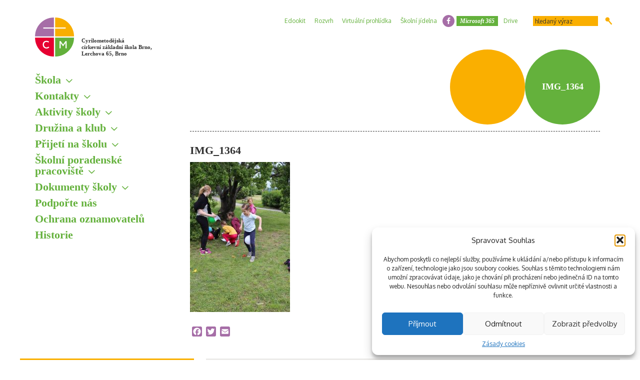

--- FILE ---
content_type: text/html; charset=UTF-8
request_url: https://www.cmczs.cz/fotogalerie/sportovni-den-druzine-21-5-2019/img_1364/
body_size: 57657
content:
<!doctype html>
<html lang="cs">
	<head>
		<meta http-equiv="Content-Type" content="text/html;charset=UTF-8">
		
		<meta name="viewport" content="width=device-width,initial-scale=1,maximum-scale=1">

		<link rel="stylesheet" href="https://www.cmczs.cz/wp-content/themes/theme/style.css" type="text/css">
		<link rel="stylesheet" href="https://www.cmczs.cz/wp-content/themes/theme/css/wp-style.css" type="text/css">
		<link rel="stylesheet" href="https://www.cmczs.cz/wp-content/themes/theme/css/custom.css" type="text/css">

		<link rel="shortcut icon" href="https://www.cmczs.cz/wp-content/themes/theme/images/ico/favicon.ico" type="image/x-icon">
		<link rel="apple-touch-icon" href="https://www.cmczs.cz/wp-content/themes/theme/images/ico/apple-touch-icon.png">
		<link rel="apple-touch-icon" sizes="57x57" href="https://www.cmczs.cz/wp-content/themes/theme/images/ico/apple-touch-icon-57x57.png">
		<link rel="apple-touch-icon" sizes="72x72" href="https://www.cmczs.cz/wp-content/themes/theme/images/ico/apple-touch-icon-72x72.png">
		<link rel="apple-touch-icon" sizes="76x76" href="https://www.cmczs.cz/wp-content/themes/theme/images/ico/apple-touch-icon-76x76.png">
		<link rel="apple-touch-icon" sizes="114x114" href="https://www.cmczs.cz/wp-content/themes/theme/images/ico/apple-touch-icon-114x114.png">
		<link rel="apple-touch-icon" sizes="120x120" href="https://www.cmczs.cz/wp-content/themes/theme/images/ico/apple-touch-icon-120x120.png">
		<link rel="apple-touch-icon" sizes="144x144" href="https://www.cmczs.cz/wp-content/themes/theme/images/ico/apple-touch-icon-144x144.png">
		<link rel="apple-touch-icon" sizes="152x152" href="https://www.cmczs.cz/wp-content/themes/theme/images/ico/apple-touch-icon-152x152.png">
		<link rel="apple-touch-icon" sizes="180x180" href="https://www.cmczs.cz/wp-content/themes/theme/images/ico/apple-touch-icon-180x180.png">

		<script src="https://www.cmczs.cz/wp-content/themes/theme/js/moment.min.js"></script>
		<script src="https://www.cmczs.cz/wp-content/themes/theme/js/jquery.min.js"></script>
		<script src="https://www.cmczs.cz/wp-content/themes/theme/js/plugins.js"></script>
		<script src="https://www.cmczs.cz/wp-content/themes/theme/js/scripts.js"></script>

		<meta name='robots' content='index, follow, max-image-preview:large, max-snippet:-1, max-video-preview:-1' />
	<style>img:is([sizes="auto" i], [sizes^="auto," i]) { contain-intrinsic-size: 3000px 1500px }</style>
	
	<!-- This site is optimized with the Yoast SEO plugin v26.4 - https://yoast.com/wordpress/plugins/seo/ -->
	<title>IMG_1364 - Cyrilometodějská církevní základní škola Brno</title>
	<link rel="canonical" href="https://www.cmczs.cz/fotogalerie/sportovni-den-druzine-21-5-2019/img_1364/" />
	<meta property="og:locale" content="cs_CZ" />
	<meta property="og:type" content="article" />
	<meta property="og:title" content="IMG_1364 - Cyrilometodějská církevní základní škola Brno" />
	<meta property="og:url" content="https://www.cmczs.cz/fotogalerie/sportovni-den-druzine-21-5-2019/img_1364/" />
	<meta property="og:site_name" content="Cyrilometodějská církevní základní škola Brno, Lerchova 65, Brno" />
	<meta property="article:publisher" content="https://www.facebook.com/Cyrilometod%c4%9bjsk%c3%a1-c%c3%adrkevn%c3%ad-z%c3%a1kladn%c3%ad-%c5%a1kola-Brno-242607215880917/" />
	<meta property="article:modified_time" content="2019-06-04T17:09:43+00:00" />
	<meta property="og:image" content="https://www.cmczs.cz/fotogalerie/sportovni-den-druzine-21-5-2019/img_1364" />
	<meta property="og:image:width" content="1280" />
	<meta property="og:image:height" content="1920" />
	<meta property="og:image:type" content="image/jpeg" />
	<meta name="twitter:card" content="summary_large_image" />
	<script type="application/ld+json" class="yoast-schema-graph">{"@context":"https://schema.org","@graph":[{"@type":"WebPage","@id":"https://www.cmczs.cz/fotogalerie/sportovni-den-druzine-21-5-2019/img_1364/","url":"https://www.cmczs.cz/fotogalerie/sportovni-den-druzine-21-5-2019/img_1364/","name":"IMG_1364 - Cyrilometodějská církevní základní škola Brno","isPartOf":{"@id":"https://www.cmczs.cz/#website"},"primaryImageOfPage":{"@id":"https://www.cmczs.cz/fotogalerie/sportovni-den-druzine-21-5-2019/img_1364/#primaryimage"},"image":{"@id":"https://www.cmczs.cz/fotogalerie/sportovni-den-druzine-21-5-2019/img_1364/#primaryimage"},"thumbnailUrl":"https://www.cmczs.cz/wp-content/uploads/IMG_1364.jpg","datePublished":"2019-06-04T17:00:26+00:00","dateModified":"2019-06-04T17:09:43+00:00","breadcrumb":{"@id":"https://www.cmczs.cz/fotogalerie/sportovni-den-druzine-21-5-2019/img_1364/#breadcrumb"},"inLanguage":"cs","potentialAction":[{"@type":"ReadAction","target":["https://www.cmczs.cz/fotogalerie/sportovni-den-druzine-21-5-2019/img_1364/"]}]},{"@type":"ImageObject","inLanguage":"cs","@id":"https://www.cmczs.cz/fotogalerie/sportovni-den-druzine-21-5-2019/img_1364/#primaryimage","url":"https://www.cmczs.cz/wp-content/uploads/IMG_1364.jpg","contentUrl":"https://www.cmczs.cz/wp-content/uploads/IMG_1364.jpg","width":1280,"height":1920},{"@type":"BreadcrumbList","@id":"https://www.cmczs.cz/fotogalerie/sportovni-den-druzine-21-5-2019/img_1364/#breadcrumb","itemListElement":[{"@type":"ListItem","position":1,"name":"Domů","item":"https://www.cmczs.cz/"},{"@type":"ListItem","position":2,"name":"Sportovní den v družině 21.5.2019","item":"https://www.cmczs.cz/fotogalerie/sportovni-den-druzine-21-5-2019/"},{"@type":"ListItem","position":3,"name":"IMG_1364"}]},{"@type":"WebSite","@id":"https://www.cmczs.cz/#website","url":"https://www.cmczs.cz/","name":"Cyrilometodějská církevní základní škola Brno, Lerchova 65, Brno","description":"Cyrilometodějská církevní základní škola Brno, Lerchova 65, Brno","potentialAction":[{"@type":"SearchAction","target":{"@type":"EntryPoint","urlTemplate":"https://www.cmczs.cz/?s={search_term_string}"},"query-input":{"@type":"PropertyValueSpecification","valueRequired":true,"valueName":"search_term_string"}}],"inLanguage":"cs"}]}</script>
	<!-- / Yoast SEO plugin. -->


<link rel='dns-prefetch' href='//static.addtoany.com' />
<link rel='stylesheet' id='wp-block-library-css' href='https://www.cmczs.cz/wp-includes/css/dist/block-library/style.min.css?ver=166a27588cabe67abe8944df02398306' type='text/css' media='all' />
<style id='classic-theme-styles-inline-css' type='text/css'>
/*! This file is auto-generated */
.wp-block-button__link{color:#fff;background-color:#32373c;border-radius:9999px;box-shadow:none;text-decoration:none;padding:calc(.667em + 2px) calc(1.333em + 2px);font-size:1.125em}.wp-block-file__button{background:#32373c;color:#fff;text-decoration:none}
</style>
<style id='global-styles-inline-css' type='text/css'>
:root{--wp--preset--aspect-ratio--square: 1;--wp--preset--aspect-ratio--4-3: 4/3;--wp--preset--aspect-ratio--3-4: 3/4;--wp--preset--aspect-ratio--3-2: 3/2;--wp--preset--aspect-ratio--2-3: 2/3;--wp--preset--aspect-ratio--16-9: 16/9;--wp--preset--aspect-ratio--9-16: 9/16;--wp--preset--color--black: #000000;--wp--preset--color--cyan-bluish-gray: #abb8c3;--wp--preset--color--white: #ffffff;--wp--preset--color--pale-pink: #f78da7;--wp--preset--color--vivid-red: #cf2e2e;--wp--preset--color--luminous-vivid-orange: #ff6900;--wp--preset--color--luminous-vivid-amber: #fcb900;--wp--preset--color--light-green-cyan: #7bdcb5;--wp--preset--color--vivid-green-cyan: #00d084;--wp--preset--color--pale-cyan-blue: #8ed1fc;--wp--preset--color--vivid-cyan-blue: #0693e3;--wp--preset--color--vivid-purple: #9b51e0;--wp--preset--gradient--vivid-cyan-blue-to-vivid-purple: linear-gradient(135deg,rgba(6,147,227,1) 0%,rgb(155,81,224) 100%);--wp--preset--gradient--light-green-cyan-to-vivid-green-cyan: linear-gradient(135deg,rgb(122,220,180) 0%,rgb(0,208,130) 100%);--wp--preset--gradient--luminous-vivid-amber-to-luminous-vivid-orange: linear-gradient(135deg,rgba(252,185,0,1) 0%,rgba(255,105,0,1) 100%);--wp--preset--gradient--luminous-vivid-orange-to-vivid-red: linear-gradient(135deg,rgba(255,105,0,1) 0%,rgb(207,46,46) 100%);--wp--preset--gradient--very-light-gray-to-cyan-bluish-gray: linear-gradient(135deg,rgb(238,238,238) 0%,rgb(169,184,195) 100%);--wp--preset--gradient--cool-to-warm-spectrum: linear-gradient(135deg,rgb(74,234,220) 0%,rgb(151,120,209) 20%,rgb(207,42,186) 40%,rgb(238,44,130) 60%,rgb(251,105,98) 80%,rgb(254,248,76) 100%);--wp--preset--gradient--blush-light-purple: linear-gradient(135deg,rgb(255,206,236) 0%,rgb(152,150,240) 100%);--wp--preset--gradient--blush-bordeaux: linear-gradient(135deg,rgb(254,205,165) 0%,rgb(254,45,45) 50%,rgb(107,0,62) 100%);--wp--preset--gradient--luminous-dusk: linear-gradient(135deg,rgb(255,203,112) 0%,rgb(199,81,192) 50%,rgb(65,88,208) 100%);--wp--preset--gradient--pale-ocean: linear-gradient(135deg,rgb(255,245,203) 0%,rgb(182,227,212) 50%,rgb(51,167,181) 100%);--wp--preset--gradient--electric-grass: linear-gradient(135deg,rgb(202,248,128) 0%,rgb(113,206,126) 100%);--wp--preset--gradient--midnight: linear-gradient(135deg,rgb(2,3,129) 0%,rgb(40,116,252) 100%);--wp--preset--font-size--small: 13px;--wp--preset--font-size--medium: 20px;--wp--preset--font-size--large: 36px;--wp--preset--font-size--x-large: 42px;--wp--preset--spacing--20: 0.44rem;--wp--preset--spacing--30: 0.67rem;--wp--preset--spacing--40: 1rem;--wp--preset--spacing--50: 1.5rem;--wp--preset--spacing--60: 2.25rem;--wp--preset--spacing--70: 3.38rem;--wp--preset--spacing--80: 5.06rem;--wp--preset--shadow--natural: 6px 6px 9px rgba(0, 0, 0, 0.2);--wp--preset--shadow--deep: 12px 12px 50px rgba(0, 0, 0, 0.4);--wp--preset--shadow--sharp: 6px 6px 0px rgba(0, 0, 0, 0.2);--wp--preset--shadow--outlined: 6px 6px 0px -3px rgba(255, 255, 255, 1), 6px 6px rgba(0, 0, 0, 1);--wp--preset--shadow--crisp: 6px 6px 0px rgba(0, 0, 0, 1);}:where(.is-layout-flex){gap: 0.5em;}:where(.is-layout-grid){gap: 0.5em;}body .is-layout-flex{display: flex;}.is-layout-flex{flex-wrap: wrap;align-items: center;}.is-layout-flex > :is(*, div){margin: 0;}body .is-layout-grid{display: grid;}.is-layout-grid > :is(*, div){margin: 0;}:where(.wp-block-columns.is-layout-flex){gap: 2em;}:where(.wp-block-columns.is-layout-grid){gap: 2em;}:where(.wp-block-post-template.is-layout-flex){gap: 1.25em;}:where(.wp-block-post-template.is-layout-grid){gap: 1.25em;}.has-black-color{color: var(--wp--preset--color--black) !important;}.has-cyan-bluish-gray-color{color: var(--wp--preset--color--cyan-bluish-gray) !important;}.has-white-color{color: var(--wp--preset--color--white) !important;}.has-pale-pink-color{color: var(--wp--preset--color--pale-pink) !important;}.has-vivid-red-color{color: var(--wp--preset--color--vivid-red) !important;}.has-luminous-vivid-orange-color{color: var(--wp--preset--color--luminous-vivid-orange) !important;}.has-luminous-vivid-amber-color{color: var(--wp--preset--color--luminous-vivid-amber) !important;}.has-light-green-cyan-color{color: var(--wp--preset--color--light-green-cyan) !important;}.has-vivid-green-cyan-color{color: var(--wp--preset--color--vivid-green-cyan) !important;}.has-pale-cyan-blue-color{color: var(--wp--preset--color--pale-cyan-blue) !important;}.has-vivid-cyan-blue-color{color: var(--wp--preset--color--vivid-cyan-blue) !important;}.has-vivid-purple-color{color: var(--wp--preset--color--vivid-purple) !important;}.has-black-background-color{background-color: var(--wp--preset--color--black) !important;}.has-cyan-bluish-gray-background-color{background-color: var(--wp--preset--color--cyan-bluish-gray) !important;}.has-white-background-color{background-color: var(--wp--preset--color--white) !important;}.has-pale-pink-background-color{background-color: var(--wp--preset--color--pale-pink) !important;}.has-vivid-red-background-color{background-color: var(--wp--preset--color--vivid-red) !important;}.has-luminous-vivid-orange-background-color{background-color: var(--wp--preset--color--luminous-vivid-orange) !important;}.has-luminous-vivid-amber-background-color{background-color: var(--wp--preset--color--luminous-vivid-amber) !important;}.has-light-green-cyan-background-color{background-color: var(--wp--preset--color--light-green-cyan) !important;}.has-vivid-green-cyan-background-color{background-color: var(--wp--preset--color--vivid-green-cyan) !important;}.has-pale-cyan-blue-background-color{background-color: var(--wp--preset--color--pale-cyan-blue) !important;}.has-vivid-cyan-blue-background-color{background-color: var(--wp--preset--color--vivid-cyan-blue) !important;}.has-vivid-purple-background-color{background-color: var(--wp--preset--color--vivid-purple) !important;}.has-black-border-color{border-color: var(--wp--preset--color--black) !important;}.has-cyan-bluish-gray-border-color{border-color: var(--wp--preset--color--cyan-bluish-gray) !important;}.has-white-border-color{border-color: var(--wp--preset--color--white) !important;}.has-pale-pink-border-color{border-color: var(--wp--preset--color--pale-pink) !important;}.has-vivid-red-border-color{border-color: var(--wp--preset--color--vivid-red) !important;}.has-luminous-vivid-orange-border-color{border-color: var(--wp--preset--color--luminous-vivid-orange) !important;}.has-luminous-vivid-amber-border-color{border-color: var(--wp--preset--color--luminous-vivid-amber) !important;}.has-light-green-cyan-border-color{border-color: var(--wp--preset--color--light-green-cyan) !important;}.has-vivid-green-cyan-border-color{border-color: var(--wp--preset--color--vivid-green-cyan) !important;}.has-pale-cyan-blue-border-color{border-color: var(--wp--preset--color--pale-cyan-blue) !important;}.has-vivid-cyan-blue-border-color{border-color: var(--wp--preset--color--vivid-cyan-blue) !important;}.has-vivid-purple-border-color{border-color: var(--wp--preset--color--vivid-purple) !important;}.has-vivid-cyan-blue-to-vivid-purple-gradient-background{background: var(--wp--preset--gradient--vivid-cyan-blue-to-vivid-purple) !important;}.has-light-green-cyan-to-vivid-green-cyan-gradient-background{background: var(--wp--preset--gradient--light-green-cyan-to-vivid-green-cyan) !important;}.has-luminous-vivid-amber-to-luminous-vivid-orange-gradient-background{background: var(--wp--preset--gradient--luminous-vivid-amber-to-luminous-vivid-orange) !important;}.has-luminous-vivid-orange-to-vivid-red-gradient-background{background: var(--wp--preset--gradient--luminous-vivid-orange-to-vivid-red) !important;}.has-very-light-gray-to-cyan-bluish-gray-gradient-background{background: var(--wp--preset--gradient--very-light-gray-to-cyan-bluish-gray) !important;}.has-cool-to-warm-spectrum-gradient-background{background: var(--wp--preset--gradient--cool-to-warm-spectrum) !important;}.has-blush-light-purple-gradient-background{background: var(--wp--preset--gradient--blush-light-purple) !important;}.has-blush-bordeaux-gradient-background{background: var(--wp--preset--gradient--blush-bordeaux) !important;}.has-luminous-dusk-gradient-background{background: var(--wp--preset--gradient--luminous-dusk) !important;}.has-pale-ocean-gradient-background{background: var(--wp--preset--gradient--pale-ocean) !important;}.has-electric-grass-gradient-background{background: var(--wp--preset--gradient--electric-grass) !important;}.has-midnight-gradient-background{background: var(--wp--preset--gradient--midnight) !important;}.has-small-font-size{font-size: var(--wp--preset--font-size--small) !important;}.has-medium-font-size{font-size: var(--wp--preset--font-size--medium) !important;}.has-large-font-size{font-size: var(--wp--preset--font-size--large) !important;}.has-x-large-font-size{font-size: var(--wp--preset--font-size--x-large) !important;}
:where(.wp-block-post-template.is-layout-flex){gap: 1.25em;}:where(.wp-block-post-template.is-layout-grid){gap: 1.25em;}
:where(.wp-block-columns.is-layout-flex){gap: 2em;}:where(.wp-block-columns.is-layout-grid){gap: 2em;}
:root :where(.wp-block-pullquote){font-size: 1.5em;line-height: 1.6;}
</style>
<link rel='stylesheet' id='cmplz-general-css' href='https://www.cmczs.cz/wp-content/plugins/complianz-gdpr/assets/css/cookieblocker.min.css?ver=1755330266' type='text/css' media='all' />
<link rel='stylesheet' id='addtoany-css' href='https://www.cmczs.cz/wp-content/plugins/add-to-any/addtoany.min.css?ver=1.16' type='text/css' media='all' />
<script type="text/javascript" async src="https://www.cmczs.cz/wp-content/plugins/burst-statistics/helpers/timeme/timeme.min.js?ver=1760300216" id="burst-timeme-js"></script>
<script type="text/javascript" id="burst-js-extra">
/* <![CDATA[ */
var burst = {"tracking":{"isInitialHit":true,"lastUpdateTimestamp":0,"beacon_url":"https:\/\/www.cmczs.cz\/wp-content\/plugins\/burst-statistics\/endpoint.php","ajaxUrl":"https:\/\/www.cmczs.cz\/wp-admin\/admin-ajax.php"},"options":{"cookieless":0,"pageUrl":"https:\/\/www.cmczs.cz\/fotogalerie\/sportovni-den-druzine-21-5-2019\/img_1364\/","beacon_enabled":1,"do_not_track":0,"enable_turbo_mode":0,"track_url_change":0,"cookie_retention_days":30,"debug":0},"goals":{"completed":[],"scriptUrl":"https:\/\/www.cmczs.cz\/wp-content\/plugins\/burst-statistics\/\/assets\/js\/build\/burst-goals.js?v=1760300216","active":[]},"cache":{"uid":null,"fingerprint":null,"isUserAgent":null,"isDoNotTrack":null,"useCookies":null}};
/* ]]> */
</script>
<script type="text/javascript" async src="https://www.cmczs.cz/wp-content/plugins/burst-statistics/assets/js/build/burst.min.js?ver=1760300216" id="burst-js"></script>
<script type="text/javascript" id="addtoany-core-js-before">
/* <![CDATA[ */
window.a2a_config=window.a2a_config||{};a2a_config.callbacks=[];a2a_config.overlays=[];a2a_config.templates={};a2a_localize = {
	Share: "Share",
	Save: "Save",
	Subscribe: "Subscribe",
	Email: "Email",
	Bookmark: "Bookmark",
	ShowAll: "Show all",
	ShowLess: "Show less",
	FindServices: "Find service(s)",
	FindAnyServiceToAddTo: "Instantly find any service to add to",
	PoweredBy: "Powered by",
	ShareViaEmail: "Share via email",
	SubscribeViaEmail: "Subscribe via email",
	BookmarkInYourBrowser: "Bookmark in your browser",
	BookmarkInstructions: "Press Ctrl+D or \u2318+D to bookmark this page",
	AddToYourFavorites: "Add to your favorites",
	SendFromWebOrProgram: "Send from any email address or email program",
	EmailProgram: "Email program",
	More: "More&#8230;",
	ThanksForSharing: "Thanks for sharing!",
	ThanksForFollowing: "Thanks for following!"
};

a2a_config.icon_color = "#a66ea7";
/* ]]> */
</script>
<script type="text/javascript" defer src="https://static.addtoany.com/menu/page.js" id="addtoany-core-js"></script>
<script type="text/javascript" src="https://www.cmczs.cz/wp-includes/js/jquery/jquery.min.js?ver=3.7.1" id="jquery-core-js"></script>
<script type="text/javascript" src="https://www.cmczs.cz/wp-includes/js/jquery/jquery-migrate.min.js?ver=3.4.1" id="jquery-migrate-js"></script>
<script type="text/javascript" defer src="https://www.cmczs.cz/wp-content/plugins/add-to-any/addtoany.min.js?ver=1.1" id="addtoany-jquery-js"></script>
<link rel="https://api.w.org/" href="https://www.cmczs.cz/wp-json/" /><link rel="alternate" title="JSON" type="application/json" href="https://www.cmczs.cz/wp-json/wp/v2/media/17684" /><link rel="alternate" title="oEmbed (JSON)" type="application/json+oembed" href="https://www.cmczs.cz/wp-json/oembed/1.0/embed?url=https%3A%2F%2Fwww.cmczs.cz%2Ffotogalerie%2Fsportovni-den-druzine-21-5-2019%2Fimg_1364%2F" />
<link rel="alternate" title="oEmbed (XML)" type="text/xml+oembed" href="https://www.cmczs.cz/wp-json/oembed/1.0/embed?url=https%3A%2F%2Fwww.cmczs.cz%2Ffotogalerie%2Fsportovni-den-druzine-21-5-2019%2Fimg_1364%2F&#038;format=xml" />
			<style>.cmplz-hidden {
					display: none !important;
				}</style><!-- Analytics by WP Statistics - https://wp-statistics.com -->

		<!--[if lte IE 8]>
			<script src="https://www.cmczs.cz/wp-content/themes/theme/js/html5.js"></script>
			<script src="https://www.cmczs.cz/wp-content/themes/theme/js/respond.min.js"></script>
		<![endif]-->
	</head>
	<body class="attachment wp-singular attachment-template-default single single-attachment postid-17684 attachmentid-17684 attachment-jpeg wp-theme-theme" data-burst_id="17684" data-burst_type="attachment">
		<div id="page">
			<div class="container">
				<div id="sidebar">
					<h1 class="logo"><!-- div.logo -->
						<a href="https://www.cmczs.cz">Cyrilometodějská <br>církevní základní škola Brno, <br>Lerchova 65, Brno</a>
					</h1>
					<button class="toggle_menu">Menu</button>
					<nav class="menu_sidebar">
						<ul id="menu-hlavni-menu"><li id="menu-item-342" class="menu-item menu-item-type-custom menu-item-object-custom menu-item-has-children menu-item-342"><a>Škola</a>
<ul class="sub-menu">
	<li id="menu-item-7123" class="menu-item menu-item-type-post_type menu-item-object-page menu-item-7123"><a href="https://www.cmczs.cz/zakladni-informace/">Základní informace</a></li>
	<li id="menu-item-728" class="menu-item menu-item-type-post_type menu-item-object-page menu-item-728"><a href="https://www.cmczs.cz/vratnice/skolska-rada/">Školská rada</a></li>
	<li id="menu-item-7120" class="menu-item menu-item-type-post_type menu-item-object-page menu-item-7120"><a href="https://www.cmczs.cz/zakovsky-parlament/">Žákovský parlament</a></li>
	<li id="menu-item-643" class="menu-item menu-item-type-post_type menu-item-object-page menu-item-643"><a href="https://www.cmczs.cz/mapa/">Mapa</a></li>
	<li id="menu-item-18440" class="menu-item menu-item-type-post_type menu-item-object-page menu-item-18440"><a href="https://www.cmczs.cz/kamerovy-system/">Kamerový systém</a></li>
</ul>
</li>
<li id="menu-item-7013" class="menu-item menu-item-type-custom menu-item-object-custom menu-item-has-children menu-item-7013"><a>Kontakty</a>
<ul class="sub-menu">
	<li id="menu-item-742" class="menu-item menu-item-type-post_type menu-item-object-page menu-item-742"><a href="https://www.cmczs.cz/vratnice/">Škola</a></li>
	<li id="menu-item-743" class="menu-item menu-item-type-post_type menu-item-object-page menu-item-743"><a href="https://www.cmczs.cz/vedeni-skoly/">Vedení školy</a></li>
	<li id="menu-item-744" class="menu-item menu-item-type-post_type menu-item-object-page menu-item-744"><a href="https://www.cmczs.cz/pedagogove/">Pedagogičtí pracovníci</a></li>
	<li id="menu-item-7275" class="menu-item menu-item-type-post_type menu-item-object-page menu-item-7275"><a href="https://www.cmczs.cz/spravni-zamestnanci/">Správní zaměstnanci</a></li>
	<li id="menu-item-7286" class="menu-item menu-item-type-post_type menu-item-object-page menu-item-7286"><a href="https://www.cmczs.cz/zrizovatel-skoly-2/">Zřizovatel školy</a></li>
</ul>
</li>
<li id="menu-item-280" class="menu-item menu-item-type-custom menu-item-object-custom menu-item-has-children menu-item-280"><a>Aktivity školy</a>
<ul class="sub-menu">
	<li id="menu-item-22325" class="menu-item menu-item-type-post_type menu-item-object-page menu-item-22325"><a href="https://www.cmczs.cz/ctenarska-vyzva/">Čtenářská výzva</a></li>
	<li id="menu-item-731" class="menu-item menu-item-type-post_type menu-item-object-page menu-item-731"><a href="https://www.cmczs.cz/krouzky/">Kroužky</a></li>
	<li id="menu-item-7131" class="menu-item menu-item-type-post_type menu-item-object-page menu-item-7131"><a href="https://www.cmczs.cz/skolni-akce-2/">Školní akce</a></li>
	<li id="menu-item-7130" class="menu-item menu-item-type-post_type menu-item-object-page menu-item-7130"><a href="https://www.cmczs.cz/projekty/">Projekty</a></li>
	<li id="menu-item-8046" class="menu-item menu-item-type-post_type_archive menu-item-object-news menu-item-8046"><a href="https://www.cmczs.cz/novinky/">Novinky</a></li>
	<li id="menu-item-517" class="menu-item menu-item-type-post_type_archive menu-item-object-gallery menu-item-517"><a href="https://www.cmczs.cz/fotogalerie/">Fotogalerie</a></li>
	<li id="menu-item-657" class="menu-item menu-item-type-post_type menu-item-object-page menu-item-657"><a href="https://www.cmczs.cz/starsi-fotogalerie/">Starší fotogalerie</a></li>
	<li id="menu-item-12034" class="menu-item menu-item-type-post_type_archive menu-item-object-video menu-item-12034"><a href="https://www.cmczs.cz/videogalerie/">Videogalerie</a></li>
	<li id="menu-item-753" class="menu-item menu-item-type-post_type menu-item-object-page menu-item-753"><a href="https://www.cmczs.cz/uspechy-nasich-studentu/">Úspěchy našich žáků</a></li>
	<li id="menu-item-662" class="menu-item menu-item-type-post_type menu-item-object-page menu-item-662"><a href="https://www.cmczs.cz/duchovni-zivot-zivot/">Duchovní život</a></li>
</ul>
</li>
<li id="menu-item-786" class="menu-item menu-item-type-custom menu-item-object-custom menu-item-has-children menu-item-786"><a>Družina a klub</a>
<ul class="sub-menu">
	<li id="menu-item-787" class="menu-item menu-item-type-post_type menu-item-object-page menu-item-787"><a href="https://www.cmczs.cz/obecne-informace/">Družina</a></li>
	<li id="menu-item-788" class="menu-item menu-item-type-post_type menu-item-object-page menu-item-788"><a href="https://www.cmczs.cz/klub/">Klub</a></li>
	<li id="menu-item-791" class="menu-item menu-item-type-post_type menu-item-object-page menu-item-791"><a href="https://www.cmczs.cz/rad-druziny/">Řád</a></li>
	<li id="menu-item-790" class="menu-item menu-item-type-post_type menu-item-object-page menu-item-790"><a href="https://www.cmczs.cz/svp-druzina-a-klub/">ŠVP</a></li>
	<li id="menu-item-789" class="menu-item menu-item-type-post_type menu-item-object-page menu-item-789"><a href="https://www.cmczs.cz/formulare-a-druzina/">Formuláře</a></li>
</ul>
</li>
<li id="menu-item-343" class="menu-item menu-item-type-custom menu-item-object-custom menu-item-has-children menu-item-343"><a>Přijetí na školu</a>
<ul class="sub-menu">
	<li id="menu-item-696" class="menu-item menu-item-type-post_type menu-item-object-page menu-item-696"><a href="https://www.cmczs.cz/zapis-zaku-do-1-rocniku/">Zápis žáků do 1. tříd</a></li>
	<li id="menu-item-694" class="menu-item menu-item-type-post_type menu-item-object-page menu-item-694"><a href="https://www.cmczs.cz/prestup-na-cmczs-z-jine-zakladni-skoly/">Přestup na CMcZŠ z jiné základní školy</a></li>
	<li id="menu-item-7908" class="menu-item menu-item-type-post_type menu-item-object-page menu-item-7908"><a href="https://www.cmczs.cz/prijimaci-rizeni-na-stredni-skoly/">Přijímací řízení na střední školy</a></li>
</ul>
</li>
<li id="menu-item-667" class="menu-item menu-item-type-custom menu-item-object-custom menu-item-has-children menu-item-667"><a>Školní poradenské pracoviště</a>
<ul class="sub-menu">
	<li id="menu-item-682" class="menu-item menu-item-type-post_type menu-item-object-page menu-item-682"><a href="https://www.cmczs.cz/hlavni-cile/">Hlavní cíle</a></li>
	<li id="menu-item-680" class="menu-item menu-item-type-post_type menu-item-object-page menu-item-680"><a href="https://www.cmczs.cz/prehled-aktivit/">Přehled aktivit</a></li>
	<li id="menu-item-681" class="menu-item menu-item-type-post_type menu-item-object-page menu-item-681"><a href="https://www.cmczs.cz/kontakty-a-konzultacni-hodiny/">Kontakty ŠPP</a></li>
</ul>
</li>
<li id="menu-item-658" class="menu-item menu-item-type-custom menu-item-object-custom menu-item-has-children menu-item-658"><a>Dokumenty školy</a>
<ul class="sub-menu">
	<li id="menu-item-636" class="menu-item menu-item-type-post_type menu-item-object-page menu-item-636"><a href="https://www.cmczs.cz/vyrocni-zpravy/">Výroční zprávy</a></li>
	<li id="menu-item-642" class="menu-item menu-item-type-post_type menu-item-object-page menu-item-642"><a href="https://www.cmczs.cz/informace-pro-verejnost/">Informace pro veřejnost</a></li>
	<li id="menu-item-660" class="menu-item menu-item-type-post_type menu-item-object-page menu-item-660"><a href="https://www.cmczs.cz/formulare/">Formuláře ke stažení</a></li>
	<li id="menu-item-14542" class="menu-item menu-item-type-post_type menu-item-object-page menu-item-14542"><a href="https://www.cmczs.cz/informacni-memorandum/">Informační memorandum</a></li>
	<li id="menu-item-15467" class="menu-item menu-item-type-post_type menu-item-object-page menu-item-15467"><a href="https://www.cmczs.cz/ict-plan/">ICT plán</a></li>
	<li id="menu-item-756" class="menu-item menu-item-type-post_type menu-item-object-page menu-item-756"><a href="https://www.cmczs.cz/svp/">ŠVP</a></li>
	<li id="menu-item-18165" class="menu-item menu-item-type-post_type menu-item-object-page menu-item-18165"><a href="https://www.cmczs.cz/skolne-na-cmczs/">Školné na CMcZŠ</a></li>
	<li id="menu-item-762" class="menu-item menu-item-type-post_type menu-item-object-page menu-item-762"><a href="https://www.cmczs.cz/skolni-rad/">Školní řád</a></li>
</ul>
</li>
<li id="menu-item-759" class="menu-item menu-item-type-post_type menu-item-object-page menu-item-759"><a href="https://www.cmczs.cz/podporte-nas/">Podpořte nás</a></li>
<li id="menu-item-22927" class="menu-item menu-item-type-post_type menu-item-object-page menu-item-22927"><a href="https://www.cmczs.cz/ochrana-oznamovatelu/">Ochrana oznamovatelů</a></li>
<li id="menu-item-641" class="menu-item menu-item-type-post_type menu-item-object-page menu-item-641"><a href="https://www.cmczs.cz/historie-skoly/">Historie</a></li>
</ul>					</nav>
									</div>
<div id="container">
	<nav class="menu_top">
	<ul id="menu-menu-zahlavi"><li id="menu-item-256" class="menu-item menu-item-type-custom menu-item-object-custom menu-item-256"><a href="https://cmczs.edookit.net">Edookit</a></li>
<li id="menu-item-18133" class="menu-item menu-item-type-custom menu-item-object-custom menu-item-18133"><a href="https://cmczs.edupage.org/timetable/">Rozvrh</a></li>
<li id="menu-item-11634" class="menu-item menu-item-type-custom menu-item-object-custom menu-item-11634"><a href="https://my.matterport.com/show/?m=JdDn4PmHbHh">Virtuální prohlídka</a></li>
<li id="menu-item-5823" class="menu-item menu-item-type-post_type menu-item-object-page menu-item-5823"><a href="https://www.cmczs.cz/skolni-jidelna/">Školní jídelna</a></li>
<li id="menu-item-6944" class="facebook menu-item menu-item-type-custom menu-item-object-custom menu-item-6944"><a href="https://www.facebook.com/Cyrilometod%C4%9Bjsk%C3%A1-c%C3%ADrkevn%C3%AD-z%C3%A1kladn%C3%AD-%C5%A1kola-Brno-242607215880917/">facebook</a></li>
<li id="menu-item-254" class="highlight menu-item menu-item-type-custom menu-item-object-custom menu-item-254"><a href="https://www.office.com/">Microsoft 365</a></li>
<li id="menu-item-18102" class="menu-item menu-item-type-custom menu-item-object-custom menu-item-18102"><a href="https://bigzs.cmczs.cz/">Drive</a></li>
</ul>	<form method="get" class="search" action="https://www.cmczs.cz">
		<div>
			<input type="text" value="" name="s" id="s" placeholder="hledaný výraz">
			<button type="submit">Hledat</button>
		</div>
	</form>
</nav>	<div class="main_content">
		<div class="main_container">
			<div class="header_title_main">
	<div class="breadcrumbs">
		<ul>
			<li class="menu-item menu-item-type-custom menu-item-object-custom menu-item-has-children menu-item-342"><span><a>Škola</a></span>
<ul class="sub-menu">
	<li class="menu-item menu-item-type-post_type menu-item-object-page menu-item-7123"><span><a href="https://www.cmczs.cz/zakladni-informace/">Základní informace</a></span></li>
	<li class="menu-item menu-item-type-post_type menu-item-object-page menu-item-728"><span><a href="https://www.cmczs.cz/vratnice/skolska-rada/">Školská rada</a></span></li>
	<li class="menu-item menu-item-type-post_type menu-item-object-page menu-item-7120"><span><a href="https://www.cmczs.cz/zakovsky-parlament/">Žákovský parlament</a></span></li>
	<li class="menu-item menu-item-type-post_type menu-item-object-page menu-item-643"><span><a href="https://www.cmczs.cz/mapa/">Mapa</a></span></li>
	<li class="menu-item menu-item-type-post_type menu-item-object-page menu-item-18440"><span><a href="https://www.cmczs.cz/kamerovy-system/">Kamerový systém</a></span></li>
</ul>
</li>
<li class="menu-item menu-item-type-custom menu-item-object-custom menu-item-has-children menu-item-7013"><span><a>Kontakty</a></span>
<ul class="sub-menu">
	<li class="menu-item menu-item-type-post_type menu-item-object-page menu-item-742"><span><a href="https://www.cmczs.cz/vratnice/">Škola</a></span></li>
	<li class="menu-item menu-item-type-post_type menu-item-object-page menu-item-743"><span><a href="https://www.cmczs.cz/vedeni-skoly/">Vedení školy</a></span></li>
	<li class="menu-item menu-item-type-post_type menu-item-object-page menu-item-744"><span><a href="https://www.cmczs.cz/pedagogove/">Pedagogičtí pracovníci</a></span></li>
	<li class="menu-item menu-item-type-post_type menu-item-object-page menu-item-7275"><span><a href="https://www.cmczs.cz/spravni-zamestnanci/">Správní zaměstnanci</a></span></li>
	<li class="menu-item menu-item-type-post_type menu-item-object-page menu-item-7286"><span><a href="https://www.cmczs.cz/zrizovatel-skoly-2/">Zřizovatel školy</a></span></li>
</ul>
</li>
<li class="menu-item menu-item-type-custom menu-item-object-custom menu-item-has-children menu-item-280"><span><a>Aktivity školy</a></span>
<ul class="sub-menu">
	<li class="menu-item menu-item-type-post_type menu-item-object-page menu-item-22325"><span><a href="https://www.cmczs.cz/ctenarska-vyzva/">Čtenářská výzva</a></span></li>
	<li class="menu-item menu-item-type-post_type menu-item-object-page menu-item-731"><span><a href="https://www.cmczs.cz/krouzky/">Kroužky</a></span></li>
	<li class="menu-item menu-item-type-post_type menu-item-object-page menu-item-7131"><span><a href="https://www.cmczs.cz/skolni-akce-2/">Školní akce</a></span></li>
	<li class="menu-item menu-item-type-post_type menu-item-object-page menu-item-7130"><span><a href="https://www.cmczs.cz/projekty/">Projekty</a></span></li>
	<li class="menu-item menu-item-type-post_type_archive menu-item-object-news menu-item-8046"><span><a href="https://www.cmczs.cz/novinky/">Novinky</a></span></li>
	<li class="menu-item menu-item-type-post_type_archive menu-item-object-gallery menu-item-517"><span><a href="https://www.cmczs.cz/fotogalerie/">Fotogalerie</a></span></li>
	<li class="menu-item menu-item-type-post_type menu-item-object-page menu-item-657"><span><a href="https://www.cmczs.cz/starsi-fotogalerie/">Starší fotogalerie</a></span></li>
	<li class="menu-item menu-item-type-post_type_archive menu-item-object-video menu-item-12034"><span><a href="https://www.cmczs.cz/videogalerie/">Videogalerie</a></span></li>
	<li class="menu-item menu-item-type-post_type menu-item-object-page menu-item-753"><span><a href="https://www.cmczs.cz/uspechy-nasich-studentu/">Úspěchy našich žáků</a></span></li>
	<li class="menu-item menu-item-type-post_type menu-item-object-page menu-item-662"><span><a href="https://www.cmczs.cz/duchovni-zivot-zivot/">Duchovní život</a></span></li>
</ul>
</li>
<li class="menu-item menu-item-type-custom menu-item-object-custom menu-item-has-children menu-item-786"><span><a>Družina a klub</a></span>
<ul class="sub-menu">
	<li class="menu-item menu-item-type-post_type menu-item-object-page menu-item-787"><span><a href="https://www.cmczs.cz/obecne-informace/">Družina</a></span></li>
	<li class="menu-item menu-item-type-post_type menu-item-object-page menu-item-788"><span><a href="https://www.cmczs.cz/klub/">Klub</a></span></li>
	<li class="menu-item menu-item-type-post_type menu-item-object-page menu-item-791"><span><a href="https://www.cmczs.cz/rad-druziny/">Řád</a></span></li>
	<li class="menu-item menu-item-type-post_type menu-item-object-page menu-item-790"><span><a href="https://www.cmczs.cz/svp-druzina-a-klub/">ŠVP</a></span></li>
	<li class="menu-item menu-item-type-post_type menu-item-object-page menu-item-789"><span><a href="https://www.cmczs.cz/formulare-a-druzina/">Formuláře</a></span></li>
</ul>
</li>
<li class="menu-item menu-item-type-custom menu-item-object-custom menu-item-has-children menu-item-343"><span><a>Přijetí na školu</a></span>
<ul class="sub-menu">
	<li class="menu-item menu-item-type-post_type menu-item-object-page menu-item-696"><span><a href="https://www.cmczs.cz/zapis-zaku-do-1-rocniku/">Zápis žáků do 1. tříd</a></span></li>
	<li class="menu-item menu-item-type-post_type menu-item-object-page menu-item-694"><span><a href="https://www.cmczs.cz/prestup-na-cmczs-z-jine-zakladni-skoly/">Přestup na CMcZŠ z jiné základní školy</a></span></li>
	<li class="menu-item menu-item-type-post_type menu-item-object-page menu-item-7908"><span><a href="https://www.cmczs.cz/prijimaci-rizeni-na-stredni-skoly/">Přijímací řízení na střední školy</a></span></li>
</ul>
</li>
<li class="menu-item menu-item-type-custom menu-item-object-custom menu-item-has-children menu-item-667"><span><a>Školní poradenské pracoviště</a></span>
<ul class="sub-menu">
	<li class="menu-item menu-item-type-post_type menu-item-object-page menu-item-682"><span><a href="https://www.cmczs.cz/hlavni-cile/">Hlavní cíle</a></span></li>
	<li class="menu-item menu-item-type-post_type menu-item-object-page menu-item-680"><span><a href="https://www.cmczs.cz/prehled-aktivit/">Přehled aktivit</a></span></li>
	<li class="menu-item menu-item-type-post_type menu-item-object-page menu-item-681"><span><a href="https://www.cmczs.cz/kontakty-a-konzultacni-hodiny/">Kontakty ŠPP</a></span></li>
</ul>
</li>
<li class="menu-item menu-item-type-custom menu-item-object-custom menu-item-has-children menu-item-658"><span><a>Dokumenty školy</a></span>
<ul class="sub-menu">
	<li class="menu-item menu-item-type-post_type menu-item-object-page menu-item-636"><span><a href="https://www.cmczs.cz/vyrocni-zpravy/">Výroční zprávy</a></span></li>
	<li class="menu-item menu-item-type-post_type menu-item-object-page menu-item-642"><span><a href="https://www.cmczs.cz/informace-pro-verejnost/">Informace pro veřejnost</a></span></li>
	<li class="menu-item menu-item-type-post_type menu-item-object-page menu-item-660"><span><a href="https://www.cmczs.cz/formulare/">Formuláře ke stažení</a></span></li>
	<li class="menu-item menu-item-type-post_type menu-item-object-page menu-item-14542"><span><a href="https://www.cmczs.cz/informacni-memorandum/">Informační memorandum</a></span></li>
	<li class="menu-item menu-item-type-post_type menu-item-object-page menu-item-15467"><span><a href="https://www.cmczs.cz/ict-plan/">ICT plán</a></span></li>
	<li class="menu-item menu-item-type-post_type menu-item-object-page menu-item-756"><span><a href="https://www.cmczs.cz/svp/">ŠVP</a></span></li>
	<li class="menu-item menu-item-type-post_type menu-item-object-page menu-item-18165"><span><a href="https://www.cmczs.cz/skolne-na-cmczs/">Školné na CMcZŠ</a></span></li>
	<li class="menu-item menu-item-type-post_type menu-item-object-page menu-item-762"><span><a href="https://www.cmczs.cz/skolni-rad/">Školní řád</a></span></li>
</ul>
</li>
<li class="menu-item menu-item-type-post_type menu-item-object-page menu-item-759"><span><a href="https://www.cmczs.cz/podporte-nas/">Podpořte nás</a></span></li>
<li class="menu-item menu-item-type-post_type menu-item-object-page menu-item-22927"><span><a href="https://www.cmczs.cz/ochrana-oznamovatelu/">Ochrana oznamovatelů</a></span></li>
<li class="menu-item menu-item-type-post_type menu-item-object-page menu-item-641"><span><a href="https://www.cmczs.cz/historie-skoly/">Historie</a></span></li>
		</ul>
	</div>
	<figure>
			</figure>
	<h1><span>IMG_1364</span></h1></div>							<h1>IMG_1364</h1>
				<p class="attachment"><a href='https://www.cmczs.cz/wp-content/uploads/IMG_1364.jpg'><img fetchpriority="high" decoding="async" width="200" height="300" src="https://www.cmczs.cz/wp-content/uploads/IMG_1364-200x300.jpg" class="attachment-medium size-medium" alt="" srcset="https://www.cmczs.cz/wp-content/uploads/IMG_1364-200x300.jpg 200w, https://www.cmczs.cz/wp-content/uploads/IMG_1364-683x1024.jpg 683w, https://www.cmczs.cz/wp-content/uploads/IMG_1364.jpg 1280w" sizes="(max-width: 200px) 100vw, 200px" /></a></p>
<div class="addtoany_share_save_container addtoany_content addtoany_content_bottom"><div class="a2a_kit a2a_kit_size_20 addtoany_list" data-a2a-url="https://www.cmczs.cz/fotogalerie/sportovni-den-druzine-21-5-2019/img_1364/" data-a2a-title="IMG_1364"><a class="a2a_button_facebook" href="https://www.addtoany.com/add_to/facebook?linkurl=https%3A%2F%2Fwww.cmczs.cz%2Ffotogalerie%2Fsportovni-den-druzine-21-5-2019%2Fimg_1364%2F&amp;linkname=IMG_1364" title="Facebook" rel="nofollow noopener" target="_blank"></a><a class="a2a_button_twitter" href="https://www.addtoany.com/add_to/twitter?linkurl=https%3A%2F%2Fwww.cmczs.cz%2Ffotogalerie%2Fsportovni-den-druzine-21-5-2019%2Fimg_1364%2F&amp;linkname=IMG_1364" title="Twitter" rel="nofollow noopener" target="_blank"></a><a class="a2a_button_email" href="https://www.addtoany.com/add_to/email?linkurl=https%3A%2F%2Fwww.cmczs.cz%2Ffotogalerie%2Fsportovni-den-druzine-21-5-2019%2Fimg_1364%2F&amp;linkname=IMG_1364" title="Email" rel="nofollow noopener" target="_blank"></a></div></div>					</div>
	</div>
</div>
				<footer id="page_footer">
					<div class="footer_left">
						<p>
							<mark>
								&copy; 2016-2025								Cyrilometodějská církevní základní škola Brno, Lerchova 65, Brno							</mark>
						</p>
						<p>
							<strong>Zřizovatel školy:</strong>
							<br>
							Česká provincie Kongregace sester sv. Cyrila a Metoděje, Bíleho 80/9, Brno 602 00, tel: +420 774 225 683	
						</p>
					</div>
					<div class="footer_right">
						<div class="menu_logos">
															<ul>
																			<li>
											<a target="_blank" href="http://www.ilcbrno.cz"><img src="https://www.cmczs.cz/wp-content/uploads/brno_ilc.jpg" alt=""></a>										</li>
																			<li>
											<a target="_blank" href="http://www.zkouskypark.cz/cs"><img src="https://www.cmczs.cz/wp-content/uploads/cambridge_park.png" alt=""></a>										</li>
																			<li>
											<a target="_blank" href="http://celeceskoctedetem.cz"><img src="https://www.cmczs.cz/wp-content/uploads/cesko_cte.png" alt=""></a>										</li>
																			<li>
											<a target="_blank" href="http://www.cmgp.cz"><img src="https://www.cmczs.cz/wp-content/uploads/cmsps_logo.jpg" alt=""></a>										</li>
																			<li>
											<img src="https://www.cmczs.cz/wp-content/uploads/eTwinning-LogoHorizontal_CMYK.jpg" alt="">										</li>
																			<li>
											<a target="_blank" href="http://www.kr-jihomoravsky.cz"><img src="https://www.cmczs.cz/wp-content/uploads/jm-logo.png" alt=""></a>										</li>
																			<li>
											<a target="_blank" href="http://kpppb.cz/index.php?page=o-nas"><img src="https://www.cmczs.cz/wp-content/uploads/kpppb.png" alt=""></a>										</li>
																			<li>
											<a target="_blank" href="http://www.dzs.cz/cz/erasmus-plus/"><img src="https://www.cmczs.cz/wp-content/uploads/logo-erasmus-plus.png" alt=""></a>										</li>
																			<li>
											<a target="_blank" href="https://www.renovabis.de"><img src="https://www.cmczs.cz/wp-content/uploads/renovabis.jpg" alt=""></a>										</li>
																			<li>
											<a target="_blank" href="http://www.ceskosportuje.cz/sazkaolympijskyviceboj/"><img src="https://www.cmczs.cz/wp-content/uploads/sazka_olympijsky_viceboj.png" alt=""></a>										</li>
																			<li>
											<a target="_blank" href="https://www.sdas.cz"><img src="https://www.cmczs.cz/wp-content/uploads/sd_group_clen_pomahame_r.jpg" alt=""></a>										</li>
																			<li>
											<a target="_blank" href="https://www.brno.cz/uvodni-strana/"><img src="https://www.cmczs.cz/wp-content/uploads/brno_logo-e1580901464720.png" alt=""></a>										</li>
																			<li>
											<a target="_blank" href="https://www.msmt.cz/"><img src="https://www.cmczs.cz/wp-content/uploads/Logolink-png-e1676299676375.png" alt=""></a>										</li>
																			<li>
											<a target="_blank" href="https://www.planobnovycr.cz/"><img src="https://www.cmczs.cz/wp-content/uploads/NPO-jpg-e1676299630143.jpg" alt=""></a>										</li>
																			<li>
											<img src="https://www.cmczs.cz/wp-content/uploads/Logolink-gif-e1676300056478.gif" alt="">										</li>
																	</ul>
								<nav>
									<a target="_blank" href="http://www.kutululu.cz/">webdesign kutululu</a>
								</nav>
													</div>
					</div>
				</footer>
			</div>
		</div>
		<script type="speculationrules">
{"prefetch":[{"source":"document","where":{"and":[{"href_matches":"\/*"},{"not":{"href_matches":["\/wp-*.php","\/wp-admin\/*","\/wp-content\/uploads\/*","\/wp-content\/*","\/wp-content\/plugins\/*","\/wp-content\/themes\/theme\/*","\/*\\?(.+)"]}},{"not":{"selector_matches":"a[rel~=\"nofollow\"]"}},{"not":{"selector_matches":".no-prefetch, .no-prefetch a"}}]},"eagerness":"conservative"}]}
</script>

<!-- Consent Management powered by Complianz | GDPR/CCPA Cookie Consent https://wordpress.org/plugins/complianz-gdpr -->
<div id="cmplz-cookiebanner-container"><div class="cmplz-cookiebanner cmplz-hidden banner-1 banner-a optin cmplz-bottom-right cmplz-categories-type-view-preferences" aria-modal="true" data-nosnippet="true" role="dialog" aria-live="polite" aria-labelledby="cmplz-header-1-optin" aria-describedby="cmplz-message-1-optin">
	<div class="cmplz-header">
		<div class="cmplz-logo"></div>
		<div class="cmplz-title" id="cmplz-header-1-optin">Spravovat Souhlas</div>
		<div class="cmplz-close" tabindex="0" role="button" aria-label="Zavřít dialogové okno">
			<svg aria-hidden="true" focusable="false" data-prefix="fas" data-icon="times" class="svg-inline--fa fa-times fa-w-11" role="img" xmlns="http://www.w3.org/2000/svg" viewBox="0 0 352 512"><path fill="currentColor" d="M242.72 256l100.07-100.07c12.28-12.28 12.28-32.19 0-44.48l-22.24-22.24c-12.28-12.28-32.19-12.28-44.48 0L176 189.28 75.93 89.21c-12.28-12.28-32.19-12.28-44.48 0L9.21 111.45c-12.28 12.28-12.28 32.19 0 44.48L109.28 256 9.21 356.07c-12.28 12.28-12.28 32.19 0 44.48l22.24 22.24c12.28 12.28 32.2 12.28 44.48 0L176 322.72l100.07 100.07c12.28 12.28 32.2 12.28 44.48 0l22.24-22.24c12.28-12.28 12.28-32.19 0-44.48L242.72 256z"></path></svg>
		</div>
	</div>

	<div class="cmplz-divider cmplz-divider-header"></div>
	<div class="cmplz-body">
		<div class="cmplz-message" id="cmplz-message-1-optin">Abychom poskytli co nejlepší služby, používáme k ukládání a/nebo přístupu k informacím o zařízení, technologie jako jsou soubory cookies. Souhlas s těmito technologiemi nám umožní zpracovávat údaje, jako je chování při procházení nebo jedinečná ID na tomto webu. Nesouhlas nebo odvolání souhlasu může nepříznivě ovlivnit určité vlastnosti a funkce.</div>
		<!-- categories start -->
		<div class="cmplz-categories">
			<details class="cmplz-category cmplz-functional" >
				<summary>
						<span class="cmplz-category-header">
							<span class="cmplz-category-title">Funkční</span>
							<span class='cmplz-always-active'>
								<span class="cmplz-banner-checkbox">
									<input type="checkbox"
										   id="cmplz-functional-optin"
										   data-category="cmplz_functional"
										   class="cmplz-consent-checkbox cmplz-functional"
										   size="40"
										   value="1"/>
									<label class="cmplz-label" for="cmplz-functional-optin"><span class="screen-reader-text">Funkční</span></label>
								</span>
								Vždy aktivní							</span>
							<span class="cmplz-icon cmplz-open">
								<svg xmlns="http://www.w3.org/2000/svg" viewBox="0 0 448 512"  height="18" ><path d="M224 416c-8.188 0-16.38-3.125-22.62-9.375l-192-192c-12.5-12.5-12.5-32.75 0-45.25s32.75-12.5 45.25 0L224 338.8l169.4-169.4c12.5-12.5 32.75-12.5 45.25 0s12.5 32.75 0 45.25l-192 192C240.4 412.9 232.2 416 224 416z"/></svg>
							</span>
						</span>
				</summary>
				<div class="cmplz-description">
					<span class="cmplz-description-functional">Technické uložení nebo přístup je nezbytně nutný pro legitimní účel umožnění použití konkrétní služby, kterou si odběratel nebo uživatel výslovně vyžádal, nebo pouze za účelem provedení přenosu sdělení prostřednictvím sítě elektronických komunikací.</span>
				</div>
			</details>

			<details class="cmplz-category cmplz-preferences" >
				<summary>
						<span class="cmplz-category-header">
							<span class="cmplz-category-title">Předvolby</span>
							<span class="cmplz-banner-checkbox">
								<input type="checkbox"
									   id="cmplz-preferences-optin"
									   data-category="cmplz_preferences"
									   class="cmplz-consent-checkbox cmplz-preferences"
									   size="40"
									   value="1"/>
								<label class="cmplz-label" for="cmplz-preferences-optin"><span class="screen-reader-text">Předvolby</span></label>
							</span>
							<span class="cmplz-icon cmplz-open">
								<svg xmlns="http://www.w3.org/2000/svg" viewBox="0 0 448 512"  height="18" ><path d="M224 416c-8.188 0-16.38-3.125-22.62-9.375l-192-192c-12.5-12.5-12.5-32.75 0-45.25s32.75-12.5 45.25 0L224 338.8l169.4-169.4c12.5-12.5 32.75-12.5 45.25 0s12.5 32.75 0 45.25l-192 192C240.4 412.9 232.2 416 224 416z"/></svg>
							</span>
						</span>
				</summary>
				<div class="cmplz-description">
					<span class="cmplz-description-preferences">Technické uložení nebo přístup je nezbytný pro legitimní účel ukládání preferencí, které nejsou požadovány odběratelem nebo uživatelem.</span>
				</div>
			</details>

			<details class="cmplz-category cmplz-statistics" >
				<summary>
						<span class="cmplz-category-header">
							<span class="cmplz-category-title">Statistiky</span>
							<span class="cmplz-banner-checkbox">
								<input type="checkbox"
									   id="cmplz-statistics-optin"
									   data-category="cmplz_statistics"
									   class="cmplz-consent-checkbox cmplz-statistics"
									   size="40"
									   value="1"/>
								<label class="cmplz-label" for="cmplz-statistics-optin"><span class="screen-reader-text">Statistiky</span></label>
							</span>
							<span class="cmplz-icon cmplz-open">
								<svg xmlns="http://www.w3.org/2000/svg" viewBox="0 0 448 512"  height="18" ><path d="M224 416c-8.188 0-16.38-3.125-22.62-9.375l-192-192c-12.5-12.5-12.5-32.75 0-45.25s32.75-12.5 45.25 0L224 338.8l169.4-169.4c12.5-12.5 32.75-12.5 45.25 0s12.5 32.75 0 45.25l-192 192C240.4 412.9 232.2 416 224 416z"/></svg>
							</span>
						</span>
				</summary>
				<div class="cmplz-description">
					<span class="cmplz-description-statistics">Technické uložení nebo přístup, který se používá výhradně pro statistické účely.</span>
					<span class="cmplz-description-statistics-anonymous">Technické uložení nebo přístup, který se používá výhradně pro anonymní statistické účely. Bez předvolání, dobrovolného plnění ze strany vašeho Poskytovatele internetových služeb nebo dalších záznamů od třetí strany nelze informace, uložené nebo získané pouze pro tento účel, obvykle použít k vaší identifikaci.</span>
				</div>
			</details>
			<details class="cmplz-category cmplz-marketing" >
				<summary>
						<span class="cmplz-category-header">
							<span class="cmplz-category-title">Marketing</span>
							<span class="cmplz-banner-checkbox">
								<input type="checkbox"
									   id="cmplz-marketing-optin"
									   data-category="cmplz_marketing"
									   class="cmplz-consent-checkbox cmplz-marketing"
									   size="40"
									   value="1"/>
								<label class="cmplz-label" for="cmplz-marketing-optin"><span class="screen-reader-text">Marketing</span></label>
							</span>
							<span class="cmplz-icon cmplz-open">
								<svg xmlns="http://www.w3.org/2000/svg" viewBox="0 0 448 512"  height="18" ><path d="M224 416c-8.188 0-16.38-3.125-22.62-9.375l-192-192c-12.5-12.5-12.5-32.75 0-45.25s32.75-12.5 45.25 0L224 338.8l169.4-169.4c12.5-12.5 32.75-12.5 45.25 0s12.5 32.75 0 45.25l-192 192C240.4 412.9 232.2 416 224 416z"/></svg>
							</span>
						</span>
				</summary>
				<div class="cmplz-description">
					<span class="cmplz-description-marketing">Technické uložení nebo přístup je nutný k vytvoření uživatelských profilů za účelem zasílání reklamy nebo sledování uživatele na webových stránkách nebo několika webových stránkách pro podobné marketingové účely.</span>
				</div>
			</details>
		</div><!-- categories end -->
			</div>

	<div class="cmplz-links cmplz-information">
		<a class="cmplz-link cmplz-manage-options cookie-statement" href="#" data-relative_url="#cmplz-manage-consent-container">Spravovat možnosti</a>
		<a class="cmplz-link cmplz-manage-third-parties cookie-statement" href="#" data-relative_url="#cmplz-cookies-overview">Spravovat služby</a>
		<a class="cmplz-link cmplz-manage-vendors tcf cookie-statement" href="#" data-relative_url="#cmplz-tcf-wrapper">Správa {vendor_count} prodejců</a>
		<a class="cmplz-link cmplz-external cmplz-read-more-purposes tcf" target="_blank" rel="noopener noreferrer nofollow" href="https://cookiedatabase.org/tcf/purposes/">Přečtěte si více o těchto účelech</a>
			</div>

	<div class="cmplz-divider cmplz-footer"></div>

	<div class="cmplz-buttons">
		<button class="cmplz-btn cmplz-accept">Příjmout</button>
		<button class="cmplz-btn cmplz-deny">Odmítnout</button>
		<button class="cmplz-btn cmplz-view-preferences">Zobrazit předvolby</button>
		<button class="cmplz-btn cmplz-save-preferences">Uložit předvolby</button>
		<a class="cmplz-btn cmplz-manage-options tcf cookie-statement" href="#" data-relative_url="#cmplz-manage-consent-container">Zobrazit předvolby</a>
			</div>

	<div class="cmplz-links cmplz-documents">
		<a class="cmplz-link cookie-statement" href="#" data-relative_url="">{title}</a>
		<a class="cmplz-link privacy-statement" href="#" data-relative_url="">{title}</a>
		<a class="cmplz-link impressum" href="#" data-relative_url="">{title}</a>
			</div>

</div>
</div>
					<div id="cmplz-manage-consent" data-nosnippet="true"><button class="cmplz-btn cmplz-hidden cmplz-manage-consent manage-consent-1">Spravovat souhlas</button>

</div><script type="text/javascript" id="cmplz-cookiebanner-js-extra">
/* <![CDATA[ */
var complianz = {"prefix":"cmplz_","user_banner_id":"1","set_cookies":[],"block_ajax_content":"","banner_version":"28","version":"7.4.2","store_consent":"","do_not_track_enabled":"","consenttype":"optin","region":"eu","geoip":"","dismiss_timeout":"","disable_cookiebanner":"","soft_cookiewall":"","dismiss_on_scroll":"","cookie_expiry":"365","url":"https:\/\/www.cmczs.cz\/wp-json\/complianz\/v1\/","locale":"lang=cs&locale=cs_CZ","set_cookies_on_root":"","cookie_domain":"","current_policy_id":"39","cookie_path":"\/","categories":{"statistics":"statistika","marketing":"marketing"},"tcf_active":"","placeholdertext":"Klepnut\u00edm p\u0159ijm\u011bte marketingov\u00e9 soubory cookie a povolte tento obsah","css_file":"https:\/\/www.cmczs.cz\/wp-content\/uploads\/complianz\/css\/banner-{banner_id}-{type}.css?v=28","page_links":{"eu":{"cookie-statement":{"title":"Z\u00e1sady cookies ","url":"https:\/\/www.cmczs.cz\/zasady-cookies-eu\/"}}},"tm_categories":"","forceEnableStats":"","preview":"","clean_cookies":"","aria_label":"Klepnut\u00edm p\u0159ijm\u011bte marketingov\u00e9 soubory cookie a povolte tento obsah"};
/* ]]> */
</script>
<script defer type="text/javascript" src="https://www.cmczs.cz/wp-content/plugins/complianz-gdpr/cookiebanner/js/complianz.min.js?ver=1755330266" id="cmplz-cookiebanner-js"></script>
<script type="text/javascript" id="cmplz-cookiebanner-js-after">
/* <![CDATA[ */
		
			function ensure_complianz_is_loaded() {
				let timeout = 30000000; // 30 seconds
				let start = Date.now();
				return new Promise(wait_for_complianz);

				function wait_for_complianz(resolve, reject) {
					if (window.cmplz_get_cookie) // if complianz is loaded, resolve the promise
						resolve(window.cmplz_get_cookie);
					else if (timeout && (Date.now() - start) >= timeout)
						reject(new Error("timeout"));
					else
						setTimeout(wait_for_complianz.bind(this, resolve, reject), 30);
				}
			}

			// This runs the promise code
			ensure_complianz_is_loaded().then(function(){

							  		// cookieless tracking is disabled
					document.addEventListener("cmplz_cookie_warning_loaded", function(consentData) {
						let region = consentData.detail;
						if (region !== 'uk') {
							let scriptElements = document.querySelectorAll('script[data-service="burst"]');
							scriptElements.forEach(obj => {
								if (obj.classList.contains('cmplz-activated') || obj.getAttribute('type') === 'text/javascript') {
									return;
								}
								obj.classList.add('cmplz-activated');
								let src = obj.getAttribute('src');
								if (src) {
									obj.setAttribute('type', 'text/javascript');
									cmplz_run_script(src, 'statistics', 'src');
									obj.parentNode.removeChild(obj);
								}
							});
						}
					});
					document.addEventListener("cmplz_run_after_all_scripts", cmplz_burst_fire_domContentLoadedEvent);

					function cmplz_burst_fire_domContentLoadedEvent() {
						let event = new CustomEvent('burst_fire_hit');
						document.dispatchEvent(event);
					}
							});
		
		
/* ]]> */
</script>
	</body>
</html>

--- FILE ---
content_type: text/css
request_url: https://www.cmczs.cz/wp-content/themes/theme/style.css
body_size: 101739
content:
/*
Theme Name: CMCZS Theme
Description: Theme for WordPress.
Version: 1.0
*/
@charset 'utf-8';
@import url(https://fonts.googleapis.com/css?family=Oxygen:400,700&subset=latin,latin-ext);
@import url(fontello/css/icons.css);
@media screen {
  * {
    -webkit-box-sizing: border-box;
    -moz-box-sizing: border-box;
    box-sizing: border-box;
  }
  :before,
  :after {
    -webkit-box-sizing: border-box;
    -moz-box-sizing: border-box;
    box-sizing: border-box;
  }
  img {
    max-width: 100%;
    height: auto !important;
    -webkit-box-sizing: initial;
    -moz-box-sizing: initial;
    box-sizing: initial;
  }
  article,
  aside,
  details,
  figcaption,
  figure,
  footer,
  header,
  hgroup,
  nav,
  section,
  summary {
    display: block;
  }
  audio,
  canvas,
  video {
    display: inline-block;
    *display: inline;
    *zoom: 1;
  }
  audio:not([controls]) {
    display: none;
    height: 0;
  }
  [hidden] {
    display: none;
  }
  html {
    font-size: 100%;
    -webkit-text-size-adjust: 100%;
    -ms-text-size-adjust: 100%;
  }
  html,
  button,
  input,
  select,
  textarea {
    font-family: sans-serif;
  }
  body {
    margin: 0;
  }
  a:focus,
  a:active,
  a:hover {
    outline: 0;
  }
  h1 {
    font-size: 2em;
    margin: .67em 0;
  }
  h2 {
    font-size: 1.5em;
    margin: .83em 0;
  }
  h3 {
    font-size: 1.17em;
    margin: 1em 0;
  }
  h4 {
    font-size: 1em;
    margin: 1.33em 0;
  }
  h5 {
    font-size: .83em;
    margin: 1.67em 0;
  }
  h6 {
    font-size: .75em;
    margin: 2.33em 0;
  }
  abbr[title] {
    border-bottom: 1px dotted;
  }
  b,
  strong {
    font-weight: bold;
  }
  blockquote {
    margin: 1em 40px;
  }
  dfn {
    font-style: italic;
  }
  mark {
    background: #ff0;
    color: #000;
  }
  p,
  pre {
    margin: 1em 0;
  }
  code,
  kbd,
  pre,
  samp {
    font-family: monospace, serif;
    _font-family: 'courier new', monospace;
    font-size: 1em;
  }
  pre {
    white-space: pre;
    white-space: pre-wrap;
    word-wrap: break-word;
  }
  q {
    quotes: none;
  }
  q:before,
  q:after {
    content: '';
    content: none;
  }
  small {
    font-size: 75%;
  }
  sub,
  sup {
    font-size: 75%;
    line-height: 0;
    position: relative;
    vertical-align: baseline;
  }
  sup {
    top: -0.5em;
  }
  sub {
    bottom: -0.25em;
  }
  dl,
  menu,
  ol,
  ul {
    margin: 1em 0;
  }
  dd {
    margin: 0 0 0 40px;
  }
  menu,
  ol,
  ul {
    padding: 0 0 0 40px;
  }
  nav ul,
  nav ol {
    list-style: none;
    list-style-image: none;
  }
  img {
    border: 0;
    -ms-interpolation-mode: bicubic;
  }
  svg:not(:root) {
    overflow: hidden;
  }
  figure {
    margin: 0;
  }
  form {
    margin: 0;
  }
  fieldset {
    border: 1px solid #c0c0c0;
    margin: 0 2px;
    padding: .35em .625em .75em;
  }
  legend {
    border: 0;
    padding: 0;
    white-space: normal;
    *margin-left: -7px;
  }
  button,
  input,
  select,
  textarea {
    font-size: 100%;
    margin: 0;
    vertical-align: baseline;
    *vertical-align: middle;
  }
  button,
  input {
    line-height: normal;
  }
  button,
  html input[type="button"],
  input[type="reset"],
  input[type="submit"] {
    -webkit-appearance: button;
    cursor: pointer;
    *overflow: visible;
  }
  button[disabled],
  input[disabled] {
    cursor: default;
  }
  input[type="checkbox"],
  input[type="radio"] {
    box-sizing: border-box;
    padding: 0;
    *height: 13px;
    *width: 13px;
  }
  input[type="search"] {
    -webkit-appearance: textfield;
    -moz-box-sizing: content-box;
    -webkit-box-sizing: content-box;
    box-sizing: content-box;
  }
  input[type="search"]::-webkit-search-cancel-button,
  input[type="search"]::-webkit-search-decoration {
    -webkit-appearance: none;
  }
  button::-moz-focus-inner,
  input::-moz-focus-inner {
    border: 0;
    padding: 0;
  }
  textarea {
    overflow: auto;
    vertical-align: top;
  }
  table {
    border-collapse: collapse;
    border-spacing: 0;
  }
  mark {
    background: none;
    color: #323232;
  }
  .fp {
    font-family: 'Oxygen', sans-serif;
  }
  .fh {
    font-family: Georgia, serif;
  }
  .fi {
    font-family: 'icons', sans-serif;
  }
  .btn {
    font-family: 'Oxygen', sans-serif;
    margin: 0;
    padding: 0 20px;
    border: 0;
    height: 30px;
    line-height: 30px;
    font-size: 14px;
    font-weight: normal;
    display: inline-block;
    text-decoration: none;
    white-space: nowrap;
    overflow: visible;
    color: #fff;
    outline: none;
    text-align: center;
    background: #64b13c;
  }
  .btn:hover {
    background: #4e8b2f;
  }
  .fileinputs:hover input[type="button"] {
    background: #4e8b2f;
  }
  .rul {
    margin: 0;
    padding: 0;
  }
  .rli {
    margin: 0;
    padding: 0;
    background: none;
  }
  .rli:before {
    content: '';
  }
  .rin {
    margin: 0;
    padding: 0;
    border: 0;
    outline: 0;
    background: none;
  }
  .clearfix,
  .row {
    *zoom: 1;
  }
  .clearfix:before,
  .clearfix:after,
  .row:before,
  .row:after {
    display: table;
    content: "";
  }
  .clearfix:after,
  .row:after {
    clear: both;
  }
  .container {
    *zoom: 1;
    position: relative;
    width: 1200px;
    padding: 0 0;
    margin: auto;
    text-align: left;
  }
  .container:before,
  .container:after {
    display: table;
    content: "";
  }
  .container:after {
    clear: both;
  }
  .row {
    margin-left: -15px;
    margin-right: -15px;
  }
  .col-xs-1,
  .col-sm-1,
  .col-md-1,
  .col-lg-1,
  .col-xs-2,
  .col-sm-2,
  .col-md-2,
  .col-lg-2,
  .col-xs-3,
  .col-sm-3,
  .col-md-3,
  .col-lg-3,
  .col-xs-4,
  .col-sm-4,
  .col-md-4,
  .col-lg-4,
  .col-xs-5,
  .col-sm-5,
  .col-md-5,
  .col-lg-5,
  .col-xs-6,
  .col-sm-6,
  .col-md-6,
  .col-lg-6,
  .col-xs-7,
  .col-sm-7,
  .col-md-7,
  .col-lg-7,
  .col-xs-8,
  .col-sm-8,
  .col-md-8,
  .col-lg-8,
  .col-xs-9,
  .col-sm-9,
  .col-md-9,
  .col-lg-9,
  .col-xs-10,
  .col-sm-10,
  .col-md-10,
  .col-lg-10,
  .col-xs-11,
  .col-sm-11,
  .col-md-11,
  .col-lg-11,
  .col-xs-12,
  .col-sm-12,
  .col-md-12,
  .col-lg-12 {
    position: relative;
    min-height: 1px;
    padding-left: 15px;
    padding-right: 15px;
  }
  .col-xs-1,
  .col-xs-2,
  .col-xs-3,
  .col-xs-4,
  .col-xs-5,
  .col-xs-6,
  .col-xs-7,
  .col-xs-8,
  .col-xs-9,
  .col-xs-10,
  .col-xs-11,
  .col-xs-12 {
    float: left;
  }
  .col-xs-12 {
    width: 100%;
  }
  .col-xs-11 {
    width: 91.66666667%;
  }
  .col-xs-10 {
    width: 83.33333333%;
  }
  .col-xs-9 {
    width: 75%;
  }
  .col-xs-8 {
    width: 66.66666667%;
  }
  .col-xs-7 {
    width: 58.33333333%;
  }
  .col-xs-6 {
    width: 50%;
  }
  .col-xs-5 {
    width: 41.66666667%;
  }
  .col-xs-4 {
    width: 33.33333333%;
  }
  .col-xs-3 {
    width: 25%;
  }
  .col-xs-2 {
    width: 16.66666667%;
  }
  .col-xs-1 {
    width: 8.33333333%;
  }
  .col-xs-pull-12 {
    right: 100%;
  }
  .col-xs-pull-11 {
    right: 91.66666667%;
  }
  .col-xs-pull-10 {
    right: 83.33333333%;
  }
  .col-xs-pull-9 {
    right: 75%;
  }
  .col-xs-pull-8 {
    right: 66.66666667%;
  }
  .col-xs-pull-7 {
    right: 58.33333333%;
  }
  .col-xs-pull-6 {
    right: 50%;
  }
  .col-xs-pull-5 {
    right: 41.66666667%;
  }
  .col-xs-pull-4 {
    right: 33.33333333%;
  }
  .col-xs-pull-3 {
    right: 25%;
  }
  .col-xs-pull-2 {
    right: 16.66666667%;
  }
  .col-xs-pull-1 {
    right: 8.33333333%;
  }
  .col-xs-pull-0 {
    right: auto;
  }
  .col-xs-push-12 {
    left: 100%;
  }
  .col-xs-push-11 {
    left: 91.66666667%;
  }
  .col-xs-push-10 {
    left: 83.33333333%;
  }
  .col-xs-push-9 {
    left: 75%;
  }
  .col-xs-push-8 {
    left: 66.66666667%;
  }
  .col-xs-push-7 {
    left: 58.33333333%;
  }
  .col-xs-push-6 {
    left: 50%;
  }
  .col-xs-push-5 {
    left: 41.66666667%;
  }
  .col-xs-push-4 {
    left: 33.33333333%;
  }
  .col-xs-push-3 {
    left: 25%;
  }
  .col-xs-push-2 {
    left: 16.66666667%;
  }
  .col-xs-push-1 {
    left: 8.33333333%;
  }
  .col-xs-push-0 {
    left: auto;
  }
  .col-xs-offset-12 {
    margin-left: 100%;
  }
  .col-xs-offset-11 {
    margin-left: 91.66666667%;
  }
  .col-xs-offset-10 {
    margin-left: 83.33333333%;
  }
  .col-xs-offset-9 {
    margin-left: 75%;
  }
  .col-xs-offset-8 {
    margin-left: 66.66666667%;
  }
  .col-xs-offset-7 {
    margin-left: 58.33333333%;
  }
  .col-xs-offset-6 {
    margin-left: 50%;
  }
  .col-xs-offset-5 {
    margin-left: 41.66666667%;
  }
  .col-xs-offset-4 {
    margin-left: 33.33333333%;
  }
  .col-xs-offset-3 {
    margin-left: 25%;
  }
  .col-xs-offset-2 {
    margin-left: 16.66666667%;
  }
  .col-xs-offset-1 {
    margin-left: 8.33333333%;
  }
  .col-xs-offset-0 {
    margin-left: 0%;
  }
  .pull-right {
    float: right !important;
  }
  .pull-left {
    float: left !important;
  }
  input[type=text],
  input[type=number],
  input[type=email],
  input[type=password],
  textarea,
  select {
    margin: 0;
    padding: 0;
    border: 0;
    outline: 0;
    background: none;
    -webkit-transition: 0.2s;
    -moz-transition: 0.2s;
    -ms-transition: 0.2s;
    -o-transition: 0.2s;
    transition: 0.2s;
    position: relative;
    border: 1px solid #ccc;
    font-size: 14px;
    width: 100%;
    height: 30px;
    padding: 0 10px;
    color: #323232;
    background: #fff;
    max-width: 100%;
  }
  input[type=text]:hover,
  input[type=text]:focus,
  input[type=number]:hover,
  input[type=number]:focus,
  input[type=email]:hover,
  input[type=email]:focus,
  input[type=password]:hover,
  input[type=password]:focus,
  textarea:hover,
  textarea:focus,
  select:hover,
  select:focus {
    border-color: #808080;
  }
  textarea {
    padding: 10px;
    height: auto;
  }
  select[multiple] {
    width: auto;
    height: auto;
    padding: 10px;
  }
  input[type=number] {
    padding-right: 0;
  }
  input[type=submit],
  input[type=button],
  button {
    font-family: 'Oxygen', sans-serif;
    margin: 0;
    padding: 0 20px;
    border: 0;
    height: 30px;
    line-height: 30px;
    font-size: 14px;
    font-weight: normal;
    display: inline-block;
    text-decoration: none;
    white-space: nowrap;
    overflow: visible;
    color: #fff;
    outline: none;
    text-align: center;
    background: #64b13c;
  }
  input[type=submit]:hover,
  input[type=button]:hover,
  button:hover {
    background: #4e8b2f;
  }
  input.input-mini {
    width: 30px;
    padding-left: 0;
    padding-right: 0;
    text-align: center;
  }
  input[type=number].input-mini {
    width: 50px;
  }
  input.input-small {
    width: 50%;
  }
  input.input-large {
    width: 100%;
  }
  .selectboxit-container {
    position: relative;
    display: block;
    vertical-align: top;
  }
  .selectboxit-container * {
    -webkit-touch-callout: none;
    -webkit-user-select: none;
    -khtml-user-select: none;
    -moz-user-select: -moz-none;
    -ms-user-select: none;
    -o-user-select: none;
    user-select: none;
    outline: none;
    white-space: nowrap;
  }
  .selectboxit-container .selectboxit {
    cursor: pointer;
    overflow: hidden;
    display: block;
    position: relative;
    max-width: 100%;
    min-width: 100%;
  }
  .selectboxit-container span,
  .selectboxit-container .selectboxit-options a {
    height: 30px;
    line-height: 30px;
    display: block;
  }
  .selectboxit-container .selectboxit:focus {
    outline: 0;
  }
  .selectboxit.selectboxit-disabled,
  .selectboxit-options .selectboxit-disabled {
    opacity: 0.65;
    filter: alpha(opacity=65);
    cursor: default;
  }
  .selectboxit-text {
    overflow: hidden;
    text-overflow: ellipsis;
    float: left;
    max-width: 9999em !important;
    padding: 0 40px 0 0;
    text-indent: 10px;
    font-size: 14px;
  }
  .selectboxit-container .selectboxit-options {
    margin: 0;
    padding: 0;
    -moz-box-sizing: border-box;
    box-sizing: border-box;
    min-width: 100% !important;
    max-width: 100%;
    *width: 100%;
    list-style: none;
    position: absolute;
    overflow-x: hidden;
    overflow-y: auto;
    cursor: pointer;
    display: none;
    z-index: 9999999999999;
    text-align: left;
  }
  .selectboxit-option,
  .selectboxit-optgroup-header {
    margin: 0;
    padding: 0;
    background: none;
    text-indent: 10px;
    list-style-type: none;
  }
  .selectboxit-option:before,
  .selectboxit-optgroup-header:before {
    content: '';
  }
  .selectboxit-optgroup-header {
    font-weight: bold;
  }
  .selectboxit-optgroup-header:hover {
    cursor: default;
  }
  .selectboxit-arrow-container {
    position: absolute;
    width: 40px;
    right: 0;
    background: #fff;
  }
  .selectboxit .selectboxit-arrow-container .selectboxit-arrow {
    margin: 0 auto;
    position: absolute;
    top: 50%;
    left: 50%;
    margin: -4px 0 0 -6px;
  }
  .selectboxit .selectboxit-arrow-container .selectboxit-arrow.ui-icon {
    top: 30%;
  }
  .selectboxit-option-icon-container {
    float: left;
  }
  .selectboxit-container .selectboxit-option-icon {
    margin: 0;
    padding: 0;
    vertical-align: middle;
  }
  .selectboxit-option-icon-container {
    margin: 0 -8px 0 8px;
  }
  .selectboxit-option-icon-url {
    width: 18px;
    background-size: 18px 18px;
    background-repeat: no-repeat;
    height: 100%;
    background-position: center;
    float: left;
  }
  .selectboxit-rendering {
    display: inline-block !important;
    *display: inline !important;
    zoom: 1 !important;
    visibility: visible !important;
    position: absolute !important;
    top: -9999px !important;
    left: -9999px !important;
  }
  .jqueryui .ui-icon {
    background-color: inherit;
  }
  .jqueryui .ui-icon-triangle-1-s {
    background-position: -64px -16px;
  }
  .selectboxit-btn {
    -webkit-transition: 0.2s;
    -moz-transition: 0.2s;
    -ms-transition: 0.2s;
    -o-transition: 0.2s;
    transition: 0.2s;
    background-color: #fff;
    border: 1px solid #ccc;
  }
  .selectboxit-btn.selectboxit-enabled:hover,
  .selectboxit-btn.selectboxit-enabled:focus,
  .selectboxit-btn.selectboxit-enabled:active {
    border-color: #808080;
  }
  .selectboxit-default-arrow {
    width: 0;
    height: 0;
    border-top: 6px solid #808080;
    border-right: 6px solid transparent;
    border-left: 6px solid transparent;
  }
  .selectboxit-list {
    font-size: 14px;
    background: #fff;
    border: 1px solid #ccc;
  }
  .selectboxit-list .selectboxit-option-anchor {
    color: #323232;
  }
  .selectboxit-list > .selectboxit-focus > .selectboxit-option-anchor {
    background: #f0f0f0;
  }
  .selectboxit-list > .selectboxit-disabled > .selectboxit-option-anchor {
    color: #999999;
  }
  .icheckbox,
  .iradio {
    display: inline-block;
    cursor: pointer;
    font-weight: normal;
    font-size: 16.8px;
    margin: 0 0.1em;
    color: #808080;
  }
  .icheckbox:before,
  .iradio:before {
    font-family: 'icons', sans-serif;
    content: '\e800';
  }
  .icheckbox.disabled,
  .iradio.disabled {
    color: #d9d9d9;
    cursor: default;
    cursor: not-allowed;
  }
  .icheckbox.checked:before {
    content: '\e801';
  }
  .icheckbox.checked.disabled {
    background-position: -80px 0;
  }
  .iradio {
    -webkit-border-radius: 50%;
    -moz-border-radius: 50%;
    -ms-border-radius: 50%;
    -o-border-radius: 50%;
    border-radius: 50%;
  }
  .iradio:before {
    content: '\e802';
  }
  .iradio.checked:before {
    content: '\e803';
  }
  .fc {
    direction: ltr;
    text-align: left;
  }
  .fc-rtl {
    text-align: right;
  }
  body .fc {
    font-size: 1em;
  }
  .fc-unthemed th,
  .fc-unthemed td,
  .fc-unthemed thead,
  .fc-unthemed tbody,
  .fc-unthemed .fc-divider,
  .fc-unthemed .fc-row,
  .fc-unthemed .fc-content,
  .fc-unthemed .fc-popover {
    border-color: #ddd;
  }
  .fc-unthemed .fc-popover {
    background-color: #fff;
  }
  .fc-unthemed .fc-divider,
  .fc-unthemed .fc-popover .fc-header {
    background: #eee;
  }
  .fc-unthemed .fc-popover .fc-header .fc-close {
    color: #666;
  }
  .fc-unthemed .fc-today {
    background: #fcf8e3;
  }
  .fc-highlight {
    background: #bce8f1;
    opacity: .3;
    filter: alpha(opacity=30);
  }
  .fc-bgevent {
    background: #8fdf82;
    opacity: .3;
    filter: alpha(opacity=30);
  }
  .fc-nonbusiness {
    background: #d7d7d7;
  }
  .fc-icon {
    display: inline-block;
    height: 1em;
    line-height: 1em;
    font-size: 1em;
    text-align: center;
    overflow: hidden;
    font-family: "Courier New", Courier, monospace;
    -webkit-touch-callout: none;
    -webkit-user-select: none;
    -khtml-user-select: none;
    -moz-user-select: none;
    -ms-user-select: none;
    user-select: none;
  }
  .fc-icon:after {
    position: relative;
  }
  .fc-icon-left-single-arrow:after {
    content: "\02039";
    font-weight: bold;
    font-size: 200%;
    top: -7%;
  }
  .fc-icon-right-single-arrow:after {
    content: "\0203A";
    font-weight: bold;
    font-size: 200%;
    top: -7%;
  }
  .fc-icon-left-double-arrow:after {
    content: "\000AB";
    font-size: 160%;
    top: -7%;
  }
  .fc-icon-right-double-arrow:after {
    content: "\000BB";
    font-size: 160%;
    top: -7%;
  }
  .fc-icon-left-triangle:after {
    content: "\25C4";
    font-size: 125%;
    top: 3%;
  }
  .fc-icon-right-triangle:after {
    content: "\25BA";
    font-size: 125%;
    top: 3%;
  }
  .fc-icon-down-triangle:after {
    content: "\25BC";
    font-size: 125%;
    top: 2%;
  }
  .fc-icon-x:after {
    content: "\000D7";
    font-size: 200%;
    top: 6%;
  }
  .fc button {
    -moz-box-sizing: border-box;
    -webkit-box-sizing: border-box;
    box-sizing: border-box;
    margin: 0;
    height: 2.1em;
    padding: 0 .6em;
    font-size: 1em;
    white-space: nowrap;
    cursor: pointer;
  }
  .fc button::-moz-focus-inner {
    margin: 0;
    padding: 0;
  }
  .fc-state-default {
    border: 1px solid;
  }
  .fc-state-default.fc-corner-left {
    border-top-left-radius: 4px;
    border-bottom-left-radius: 4px;
  }
  .fc-state-default.fc-corner-right {
    border-top-right-radius: 4px;
    border-bottom-right-radius: 4px;
  }
  .fc button .fc-icon {
    position: relative;
    top: -0.05em;
    margin: 0 .2em;
    vertical-align: middle;
  }
  .fc-state-default {
    background-color: #f5f5f5;
    background-image: -moz-linear-gradient(top,#ffffff,#e6e6e6);
    background-image: -webkit-gradient(linear,0 0,0 100%,from(#ffffff),to(#e6e6e6));
    background-image: -webkit-linear-gradient(top,#ffffff,#e6e6e6);
    background-image: -o-linear-gradient(top,#ffffff,#e6e6e6);
    background-image: linear-gradient(to bottom,#ffffff,#e6e6e6);
    background-repeat: repeat-x;
    border-color: #e6e6e6 #e6e6e6 #bfbfbf;
    border-color: rgba(0,0,0,0.1) rgba(0,0,0,0.1) rgba(0,0,0,0.25);
    color: #333;
    text-shadow: 0 1px 1px rgba(255,255,255,0.75);
    box-shadow: inset 0 1px 0 rgba(255,255,255,0.2), 0 1px 2px rgba(0,0,0,0.05);
  }
  .fc-state-hover,
  .fc-state-down,
  .fc-state-active,
  .fc-state-disabled {
    color: #333333;
    background-color: #e6e6e6;
  }
  .fc-state-hover {
    color: #333333;
    text-decoration: none;
    background-position: 0 -15px;
    -webkit-transition: background-position 0.1s linear;
    -moz-transition: background-position 0.1s linear;
    -o-transition: background-position 0.1s linear;
    transition: background-position 0.1s linear;
  }
  .fc-state-down,
  .fc-state-active {
    background-color: #cccccc;
    background-image: none;
    box-shadow: inset 0 2px 4px rgba(0,0,0,0.15), 0 1px 2px rgba(0,0,0,0.05);
  }
  .fc-state-disabled {
    cursor: default;
    background-image: none;
    opacity: 0.65;
    filter: alpha(opacity=65);
    box-shadow: none;
  }
  .fc-button-group {
    display: inline-block;
  }
  .fc .fc-button-group > * {
    float: left;
    margin: 0 0 0 -1px;
  }
  .fc .fc-button-group > :first-child {
    margin-left: 0;
  }
  .fc-popover {
    position: absolute;
    box-shadow: 0 2px 6px rgba(0,0,0,0.15);
  }
  .fc-popover .fc-header {
    padding: 2px 4px;
  }
  .fc-popover .fc-header .fc-title {
    margin: 0 2px;
  }
  .fc-popover .fc-header .fc-close {
    cursor: pointer;
  }
  .fc-ltr .fc-popover .fc-header .fc-title,
  .fc-rtl .fc-popover .fc-header .fc-close {
    float: left;
  }
  .fc-rtl .fc-popover .fc-header .fc-title,
  .fc-ltr .fc-popover .fc-header .fc-close {
    float: right;
  }
  .fc-unthemed .fc-popover {
    border-width: 1px;
    border-style: solid;
  }
  .fc-unthemed .fc-popover .fc-header .fc-close {
    font-size: .9em;
    margin-top: 2px;
  }
  .fc-popover > .ui-widget-header + .ui-widget-content {
    border-top: 0;
  }
  .fc-divider {
    border-style: solid;
    border-width: 1px;
  }
  hr.fc-divider {
    height: 0;
    margin: 0;
    padding: 0 0 2px;
    border-width: 1px 0;
  }
  .fc-clear {
    clear: both;
  }
  .fc-bg,
  .fc-bgevent-skeleton,
  .fc-highlight-skeleton,
  .fc-helper-skeleton {
    position: absolute;
    top: 0;
    left: 0;
    right: 0;
  }
  .fc-bg {
    bottom: 0;
  }
  .fc-bg table {
    height: 100%;
  }
  .fc table {
    width: 100%;
    box-sizing: border-box;
    table-layout: fixed;
    border-collapse: collapse;
    border-spacing: 0;
    font-size: 1em;
  }
  .fc th {
    text-align: center;
  }
  .fc th,
  .fc td {
    border-style: solid;
    border-width: 1px;
    padding: 0;
    vertical-align: top;
  }
  .fc td.fc-today {
    border-style: double;
  }
  .fc .fc-row {
    border-style: solid;
    border-width: 0;
  }
  .fc-row table {
    border-left: 0 hidden transparent;
    border-right: 0 hidden transparent;
    border-bottom: 0 hidden transparent;
  }
  .fc-row:first-child table {
    border-top: 0 hidden transparent;
  }
  .fc-row {
    position: relative;
  }
  .fc-row .fc-bg {
    z-index: 1;
  }
  .fc-row .fc-bgevent-skeleton,
  .fc-row .fc-highlight-skeleton {
    bottom: 0;
  }
  .fc-row .fc-bgevent-skeleton table,
  .fc-row .fc-highlight-skeleton table {
    height: 100%;
  }
  .fc-row .fc-highlight-skeleton td,
  .fc-row .fc-bgevent-skeleton td {
    border-color: transparent;
  }
  .fc-row .fc-bgevent-skeleton {
    z-index: 2;
  }
  .fc-row .fc-highlight-skeleton {
    z-index: 3;
  }
  .fc-row .fc-content-skeleton {
    position: relative;
    z-index: 4;
    padding-bottom: 2px;
  }
  .fc-row .fc-helper-skeleton {
    z-index: 5;
  }
  .fc-row .fc-content-skeleton td,
  .fc-row .fc-helper-skeleton td {
    background: none;
    border-color: transparent;
    border-bottom: 0;
  }
  .fc-row .fc-content-skeleton tbody td,
  .fc-row .fc-helper-skeleton tbody td {
    border-top: 0;
  }
  .fc-scroller {
    -webkit-overflow-scrolling: touch;
    overflow: visible !important;
  }
  .fc-scroller > .fc-day-grid,
  .fc-scroller > .fc-time-grid {
    position: relative;
    width: 100%;
  }
  .fc-event {
    position: relative;
    display: block;
    font-size: .85em;
    line-height: 1.3;
    border-radius: 3px;
    border: 1px solid #3a87ad;
    background-color: #3a87ad;
    font-weight: normal;
  }
  .fc-event,
  .fc-event:hover,
  .ui-widget .fc-event {
    color: #fff;
    text-decoration: none;
  }
  .fc-event[href],
  .fc-event.fc-draggable {
    cursor: pointer;
  }
  .fc-not-allowed,
  .fc-not-allowed .fc-event {
    cursor: not-allowed;
  }
  .fc-event .fc-bg {
    z-index: 1;
    background: #fff;
    opacity: .25;
    filter: alpha(opacity=25);
  }
  .fc-event .fc-content {
    position: relative;
    z-index: 2;
  }
  .fc-event .fc-resizer {
    position: absolute;
    z-index: 4;
  }
  .fc-event .fc-resizer {
    display: none;
  }
  .fc-event.fc-allow-mouse-resize .fc-resizer,
  .fc-event.fc-selected .fc-resizer {
    display: block;
  }
  .fc-event.fc-selected .fc-resizer:before {
    content: "";
    position: absolute;
    z-index: 9999;
    top: 50%;
    left: 50%;
    width: 40px;
    height: 40px;
    margin-left: -20px;
    margin-top: -20px;
  }
  .fc-event.fc-selected {
    z-index: 9999 !important;
    box-shadow: 0 2px 5px rgba(0,0,0,0.2);
  }
  .fc-event.fc-selected.fc-dragging {
    box-shadow: 0 2px 7px rgba(0,0,0,0.3);
  }
  .fc-h-event.fc-selected:before {
    content: "";
    position: absolute;
    z-index: 3;
    top: -10px;
    bottom: -10px;
    left: 0;
    right: 0;
  }
  .fc-ltr .fc-h-event.fc-not-start,
  .fc-rtl .fc-h-event.fc-not-end {
    margin-left: 0;
    border-left-width: 0;
    padding-left: 1px;
    border-top-left-radius: 0;
    border-bottom-left-radius: 0;
  }
  .fc-ltr .fc-h-event.fc-not-end,
  .fc-rtl .fc-h-event.fc-not-start {
    margin-right: 0;
    border-right-width: 0;
    padding-right: 1px;
    border-top-right-radius: 0;
    border-bottom-right-radius: 0;
  }
  .fc-ltr .fc-h-event .fc-start-resizer,
  .fc-rtl .fc-h-event .fc-end-resizer {
    cursor: w-resize;
    left: -1px;
  }
  .fc-ltr .fc-h-event .fc-end-resizer,
  .fc-rtl .fc-h-event .fc-start-resizer {
    cursor: e-resize;
    right: -1px;
  }
  .fc-h-event.fc-allow-mouse-resize .fc-resizer {
    width: 7px;
    top: -1px;
    bottom: -1px;
  }
  .fc-h-event.fc-selected .fc-resizer {
    border-radius: 4px;
    border-width: 1px;
    width: 6px;
    height: 6px;
    border-style: solid;
    border-color: inherit;
    background: #fff;
    top: 50%;
    margin-top: -4px;
  }
  .fc-ltr .fc-h-event.fc-selected .fc-start-resizer,
  .fc-rtl .fc-h-event.fc-selected .fc-end-resizer {
    margin-left: -4px;
  }
  .fc-ltr .fc-h-event.fc-selected .fc-end-resizer,
  .fc-rtl .fc-h-event.fc-selected .fc-start-resizer {
    margin-right: -4px;
  }
  .fc-day-grid-event {
    margin: 1px 2px 0;
    padding: 0 1px;
  }
  .fc-day-grid-event.fc-selected:after {
    content: "";
    position: absolute;
    z-index: 1;
    top: -1px;
    right: -1px;
    bottom: -1px;
    left: -1px;
    background: #000;
    opacity: .25;
    filter: alpha(opacity=25);
  }
  .fc-day-grid-event .fc-content {
    white-space: nowrap;
    overflow: hidden;
  }
  .fc-day-grid-event .fc-time {
    font-weight: bold;
  }
  .fc-ltr .fc-day-grid-event.fc-allow-mouse-resize .fc-start-resizer,
  .fc-rtl .fc-day-grid-event.fc-allow-mouse-resize .fc-end-resizer {
    margin-left: -2px;
  }
  .fc-ltr .fc-day-grid-event.fc-allow-mouse-resize .fc-end-resizer,
  .fc-rtl .fc-day-grid-event.fc-allow-mouse-resize .fc-start-resizer {
    margin-right: -2px;
  }
  a.fc-more {
    margin: 1px 3px;
    font-size: .85em;
    cursor: pointer;
    text-decoration: none;
  }
  a.fc-more:hover {
    text-decoration: underline;
  }
  .fc-limited {
    display: none;
  }
  .fc-day-grid .fc-row {
    z-index: 1;
  }
  .fc-more-popover {
    z-index: 2;
    width: 220px;
  }
  .fc-more-popover .fc-event-container {
    padding: 10px;
  }
  .fc-now-indicator {
    position: absolute;
    border: 0 solid red;
  }
  .fc-unselectable {
    -webkit-user-select: none;
    -khtml-user-select: none;
    -moz-user-select: none;
    -ms-user-select: none;
    user-select: none;
    -webkit-touch-callout: none;
    -webkit-tap-highlight-color: rgba(0,0,0,0);
  }
  .fc-toolbar {
    text-align: center;
    margin-bottom: 1em;
  }
  .fc-toolbar .fc-left {
    float: left;
  }
  .fc-toolbar .fc-right {
    float: right;
  }
  .fc-toolbar .fc-center {
    display: inline-block;
  }
  .fc .fc-toolbar > * > * {
    float: left;
    margin-left: .75em;
  }
  .fc .fc-toolbar > * > :first-child {
    margin-left: 0;
  }
  .fc-toolbar h2 {
    margin: 0;
  }
  .fc-toolbar button {
    position: relative;
  }
  .fc-toolbar .fc-state-hover,
  .fc-toolbar .ui-state-hover {
    z-index: 2;
  }
  .fc-toolbar .fc-state-down {
    z-index: 3;
  }
  .fc-toolbar .fc-state-active,
  .fc-toolbar .ui-state-active {
    z-index: 4;
  }
  .fc-toolbar button:focus {
    z-index: 5;
  }
  .fc-view-container *,
  .fc-view-container *:before,
  .fc-view-container *:after {
    -webkit-box-sizing: content-box;
    -moz-box-sizing: content-box;
    box-sizing: content-box;
  }
  .fc-view,
  .fc-view > table {
    position: relative;
    z-index: 1;
  }
  .fc-basicWeek-view .fc-content-skeleton,
  .fc-basicDay-view .fc-content-skeleton {
    padding-top: 1px;
    padding-bottom: 1em;
  }
  .fc-basic-view .fc-body .fc-row {
    min-height: 4em;
  }
  .fc-row.fc-rigid {
    overflow: hidden;
  }
  .fc-row.fc-rigid .fc-content-skeleton {
    position: absolute;
    top: 0;
    left: 0;
    right: 0;
  }
  .fc-basic-view .fc-week-number,
  .fc-basic-view .fc-day-number {
    padding: 0 2px;
  }
  .fc-basic-view td.fc-week-number span,
  .fc-basic-view td.fc-day-number {
    padding-top: 2px;
    padding-bottom: 2px;
  }
  .fc-basic-view .fc-week-number {
    text-align: center;
  }
  .fc-basic-view .fc-week-number span {
    display: inline-block;
    min-width: 1.25em;
  }
  .fc-ltr .fc-basic-view .fc-day-number {
    text-align: right;
  }
  .fc-rtl .fc-basic-view .fc-day-number {
    text-align: left;
  }
  .fc-day-number.fc-other-month {
    opacity: 0.3;
    filter: alpha(opacity=30);
  }
  .fc-agenda-view .fc-day-grid {
    position: relative;
    z-index: 2;
  }
  .fc-agenda-view .fc-day-grid .fc-row {
    min-height: 3em;
  }
  .fc-agenda-view .fc-day-grid .fc-row .fc-content-skeleton {
    padding-top: 1px;
    padding-bottom: 1em;
  }
  .fc .fc-axis {
    vertical-align: middle;
    padding: 0 4px;
    white-space: nowrap;
  }
  .fc-ltr .fc-axis {
    text-align: right;
  }
  .fc-rtl .fc-axis {
    text-align: left;
  }
  .ui-widget td.fc-axis {
    font-weight: normal;
  }
  .fc-time-grid-container,
  .fc-time-grid {
    position: relative;
    z-index: 1;
  }
  .fc-time-grid {
    min-height: 100%;
  }
  .fc-time-grid table {
    border: 0 hidden transparent;
  }
  .fc-time-grid > .fc-bg {
    z-index: 1;
  }
  .fc-time-grid .fc-slats,
  .fc-time-grid > hr {
    position: relative;
    z-index: 2;
  }
  .fc-time-grid .fc-content-col {
    position: relative;
  }
  .fc-time-grid .fc-content-skeleton {
    position: absolute;
    z-index: 3;
    top: 0;
    left: 0;
    right: 0;
  }
  .fc-time-grid .fc-business-container {
    position: relative;
    z-index: 1;
  }
  .fc-time-grid .fc-bgevent-container {
    position: relative;
    z-index: 2;
  }
  .fc-time-grid .fc-highlight-container {
    position: relative;
    z-index: 3;
  }
  .fc-time-grid .fc-event-container {
    position: relative;
    z-index: 4;
  }
  .fc-time-grid .fc-now-indicator-line {
    z-index: 5;
  }
  .fc-time-grid .fc-helper-container {
    position: relative;
    z-index: 6;
  }
  .fc-time-grid .fc-slats td {
    height: 1.5em;
    border-bottom: 0;
  }
  .fc-time-grid .fc-slats .fc-minor td {
    border-top-style: dotted;
  }
  .fc-time-grid .fc-slats .ui-widget-content {
    background: none;
  }
  .fc-time-grid .fc-highlight-container {
    position: relative;
  }
  .fc-time-grid .fc-highlight {
    position: absolute;
    left: 0;
    right: 0;
  }
  .fc-ltr .fc-time-grid .fc-event-container {
    margin: 0 2.5% 0 2px;
  }
  .fc-rtl .fc-time-grid .fc-event-container {
    margin: 0 2px 0 2.5%;
  }
  .fc-time-grid .fc-event,
  .fc-time-grid .fc-bgevent {
    position: absolute;
    z-index: 1;
  }
  .fc-time-grid .fc-bgevent {
    left: 0;
    right: 0;
  }
  .fc-v-event.fc-not-start {
    border-top-width: 0;
    padding-top: 1px;
    border-top-left-radius: 0;
    border-top-right-radius: 0;
  }
  .fc-v-event.fc-not-end {
    border-bottom-width: 0;
    padding-bottom: 1px;
    border-bottom-left-radius: 0;
    border-bottom-right-radius: 0;
  }
  .fc-time-grid-event {
    overflow: hidden;
  }
  .fc-time-grid-event.fc-selected {
    overflow: visible;
  }
  .fc-time-grid-event.fc-selected .fc-bg {
    display: none;
  }
  .fc-time-grid-event .fc-content {
    overflow: hidden;
  }
  .fc-time-grid-event .fc-time,
  .fc-time-grid-event .fc-title {
    padding: 0 1px;
  }
  .fc-time-grid-event .fc-time {
    font-size: .85em;
    white-space: nowrap;
  }
  .fc-time-grid-event.fc-short .fc-content {
    white-space: nowrap;
  }
  .fc-time-grid-event.fc-short .fc-time,
  .fc-time-grid-event.fc-short .fc-title {
    display: inline-block;
    vertical-align: top;
  }
  .fc-time-grid-event.fc-short .fc-time span {
    display: none;
  }
  .fc-time-grid-event.fc-short .fc-time:before {
    content: attr(data-start);
  }
  .fc-time-grid-event.fc-short .fc-time:after {
    content: "\000A0-\000A0";
  }
  .fc-time-grid-event.fc-short .fc-title {
    font-size: .85em;
    padding: 0;
  }
  .fc-time-grid-event.fc-allow-mouse-resize .fc-resizer {
    left: 0;
    right: 0;
    bottom: 0;
    height: 8px;
    overflow: hidden;
    line-height: 8px;
    font-size: 11px;
    font-family: monospace;
    text-align: center;
    cursor: s-resize;
  }
  .fc-time-grid-event.fc-allow-mouse-resize .fc-resizer:after {
    content: "=";
  }
  .fc-time-grid-event.fc-selected .fc-resizer {
    border-radius: 5px;
    border-width: 1px;
    width: 8px;
    height: 8px;
    border-style: solid;
    border-color: inherit;
    background: #fff;
    left: 50%;
    margin-left: -5px;
    bottom: -5px;
  }
  .fc-time-grid .fc-now-indicator-line {
    border-top-width: 1px;
    left: 0;
    right: 0;
  }
  .fc-time-grid .fc-now-indicator-arrow {
    margin-top: -5px;
  }
  .fc-ltr .fc-time-grid .fc-now-indicator-arrow {
    left: 0;
    border-width: 5px 0 5px 6px;
    border-top-color: transparent;
    border-bottom-color: transparent;
  }
  .fc-rtl .fc-time-grid .fc-now-indicator-arrow {
    right: 0;
    border-width: 5px 6px 5px 0;
    border-top-color: transparent;
    border-bottom-color: transparent;
  }
  html,
  body,
  button,
  input,
  select,
  textarea {
    font-family: 'Oxygen', sans-serif;
  }
  body {
    font-size: 14px;
    line-height: 1.3;
    text-align: center;
    font-weight: normal;
    color: #323232;
    background: #fff;
  }
  h1,
  h2,
  h3,
  h4,
  h5,
  h6 {
    font-family: Georgia, serif;
    margin: 0 0 10px;
    line-height: 1.2;
    font-weight: bold;
  }
  h1 {
    font-size: 22px;
  }
  h2 {
    font-size: 20px;
  }
  h3 {
    font-size: 16px;
  }
  h4 {
    font-size: 15px;
  }
  h5 {
    font-size: 14px;
  }
  h6 {
    font-size: 14px;
  }
  p {
    margin: 0 0 25px;
  }
  ul,
  ol {
    padding: 0;
    margin: 0 0 20px 20px;
  }
  ul ul,
  ul ol,
  ol ol,
  ol ul {
    margin-bottom: 0;
    margin-top: 0;
  }
  ul>li {
    position: relative;
    list-style-type: none;
    padding: 0 0 0 16px;
    margin: 0;
  }
  ul>li:before {
    font-family: 'icons', sans-serif;
    position: absolute;
    top: 3px;
    left: 0;
    font-size: 12px;
    line-height: 1;
    content: '\e80b';
  }
  ul>li>ul {
    padding: 10px 0;
  }
  ol {
    list-style: decimal;
  }
  ol>li {
    margin: 0 0 0 20px;
  }
  ol>ol {
    padding: 10px 0;
  }
  hr {
    margin: 0 0 20px;
    border: 0;
    border-top: 1px solid #7f7f7f;
  }
  strong,
  b {
    font-weight: bold;
  }
  em,
  i {
    font-style: italic;
  }
  sup,
  sub {
    position: relative;
    vertical-align: baseline;
    font-size: 60%;
    line-height: 1;
  }
  sup {
    bottom: 1.4ex;
  }
  sub {
    top: .7ex;
  }
  a {
    color: #64b13c;
    cursor: pointer;
  }
  a:hover {
    text-decoration: none;
  }
  small {
    font-size: 90%;
  }
  blockquote {
    margin: 0 0 20px;
    padding: 10px 0 10px 20px;
    border-left: 10px solid #e5e5e5;
  }
  blockquote p {
    margin: 5px 0;
  }
  .r {
    text-align: right !important;
  }
  .c {
    text-align: center !important;
  }
  .l {
    text-align: left !important;
  }
  .j {
    text-align: justify !important;
  }
  .pull-left {
    float: left !important;
  }
  .pull-right {
    float: right !important;
  }
  .cleaner {
    display: block;
    clear: both;
    height: 0;
    overflow: hidden;
    float: none;
  }
  #page {
    overflow: hidden;
  }
  .title_decor {
    font-family: Georgia, serif;
    position: relative;
    font-size: 22px;
    line-height: 1;
    font-weight: bold;
    color: #e60032;
    margin: 0 0 20px;
  }
  .title_decor span {
    position: relative;
    z-index: 2;
  }
  .title_decor a {
    text-decoration: none;
    color: #e60032;
  }
  .title_decor a:hover {
    color: #64b13c;
  }
  #sidebar {
    float: left;
    width: 320px;
    padding: 35px 0 0;
  }
  #sidebar .logo {
    margin: 0 2px 35px 30px;
  }
  #sidebar .logo a {
    display: block;
    padding: 40px 0 0 93px;
    color: #323232;
    text-decoration: none;
    font-size: 11px;
    font-weight: bold;
    min-height: 78px;
    background: url(images/logo/01.png) no-repeat;
    background-size: auto 78px;
  }
  #sidebar .toggle_menu {
    display: none;
    float: right;
    background: none;
    font-size: 0;
    color: #64b13c;
    height: 42px;
    line-height: 1;
    padding: 0;
    margin: 5px 0;
  }
  #sidebar .toggle_menu:before {
    font-family: 'icons', sans-serif;
    content: '\e80e';
    font-size: 42px;
  }
  #container {
    float: right;
    width: 860px;
  }
  #col-bottom {
    clear: both;
    padding: 0 270px 0 90px;
  }
  .home_left {
    position: relative;
    z-index: 1;
    float: left;
    width: 40%;
    padding: 0 70px 0 0;
  }
  .home_right {
    position: relative;
    float: left;
    width: 60%;
  }
  .home_right .addtoany_share_save_container {
	display: none;
  }
  .main_container {
    margin: 0 40px 40px 0;
  }
  .main_container [href*=".pdf"]:before,
  .main_container [href*=".odt"]:before,
  .main_container [href*=".txt"]:before,
  .main_container [href*=".doc"]:before,
  .main_container [href*=".docx"]:before,
  .main_container [href*=".zip"]:before,
  .main_container [href*=".arj"]:before,
  .main_container [href*=".rar"]:before,
  .main_container [href*=".xls"]:before,
  .main_container [href*=".xlsx"]:before,
  .main_container [href*=".ppt"]:before,
  .main_container [href*=".pptx"]:before {
    font-family: 'icons', sans-serif;
    display: inline-block;
    text-decoration: none;
    font-size: 20px;
  }
  .main_container [href*=".pdf"]:before {
    content: '\f1c1\00a0';
  }
  .main_container [href*=".odt"]:before,
  .main_container [href*=".txt"]:before {
    content: '\f0f6\00a0';
  }
  .main_container [href*=".doc"]:before,
  .main_container [href*=".docx"]:before {
    content: '\f1c2\00a0';
  }
  .main_container [href*=".zip"]:before,
  .main_container [href*=".arj"]:before,
  .main_container [href*=".rar"]:before {
    content: '\f1c6\00a0';
  }
  .main_container [href*=".xls"]:before,
  .main_container [href*=".xlsx"]:before {
    content: '\f1c3\00a0';
  }
  .main_container [href*=".ppt"]:before,
  .main_container [href*=".pptx"]:before {
    content: '\f1c4\00a0';
  }
  .main_container .post-date {
    font-size: 12px;
    color: #999;
    margin: 0 0 10px;
  }
  .menu_sidebar {
    clear: both;
    margin: 0 40px 60px 30px;
  }
  .menu_sidebar ul {
    margin: 0;
    padding: 0;
  }
  .menu_sidebar ul li {
    font-family: Georgia, serif;
    margin: 0;
    padding: 0;
    background: none;
    line-height: 1;
    margin: 0 0 10px;
    font-weight: bold;
    font-size: 22px;
  }
  .menu_sidebar ul li:before {
    content: '';
  }
  .menu_sidebar ul li.current-menu-item>a,
  .menu_sidebar ul li.current-menu-parent>a,
  .menu_sidebar ul li.current-menu-ancestor>a {
    color: #e60032;
  }
  .menu_sidebar ul li.has_ul>a:after {
    font-family: 'icons', sans-serif;
    text-decoration: none;
    content: '\e809';
    margin: 0 0 0 10px;
    font-size: 14px;
  }
  .menu_sidebar ul li.has_ul>a.on:after {
    content: '\e80c';
  }
  .menu_sidebar ul li.has_ul.current-menu-ancestor>ul {
    max-height: none;
    padding-top: 10px;
    padding-bottom: 10px;
  }
  .menu_sidebar ul li.has_ul.current-menu-ancestor>a.on:after {
    content: '\e809';
  }
  .menu_sidebar ul li.has_ul.current-menu-ancestor>a:after {
    content: '\e809';
  }
  .menu_sidebar ul li a {
    text-decoration: none;
    color: #64b13c;
  }
  .menu_sidebar ul li a:hover {
    color: #e60032;
  }
  .menu_sidebar ul li ul {
    -webkit-transition: max-height 0.5s;
    -moz-transition: max-height 0.5s;
    -ms-transition: max-height 0.5s;
    -o-transition: max-height 0.5s;
    transition: max-height 0.5s;
    max-height: 0;
    overflow: hidden;
    padding: 0 10px 0 80px;
    margin: 0 0 0 -40px;
    background: #f8f8f8;
  }
  .menu_sidebar ul li ul.on {
    max-height: 600px;
    padding-top: 10px;
  }
  .menu_sidebar ul li ul li {
    margin: 0 0 9px;
    font-size: 16px;
  }
  .menu_sidebar ul li ul li.has_ul.current-menu-ancestor>ul {
    padding-top: 0;
    padding-bottom: 0;
  }
  .menu_sidebar ul li ul li ul {
    padding: 0 10px 0 120px;
    background: #f2f2f2;
    margin: 0 -10px 0 -80px;
  }
  .menu_sidebar ul li ul li ul.on {
    padding-top: 0;
    padding-bottom: 0;
  }
  .menu_sidebar ul li ul li ul li {
    font-weight: normal;
    margin: 7px 0;
  }
  /*.menu_sidebar ul li ul li ul li.current-menu-item a {
    color: #a66ea7;
  }*/
  .menu_sidebar ul li ul li ul li a {
    color: #a66ea7;
  }
  .menu_sidebar ul li ul li ul li a:hover {
    color: #e60032;
  }
  .sidebar_image {
    position: relative;
    margin: 0 16px 60px 10px;
  }
  .sidebar_image:before {
    content: '';
    position: absolute;
    z-index: 101;
    top: 0;
    left: 0;
    bottom: 0;
    right: 0;
    background: url(images/bg/c.png) no-repeat;
    background-size: 100% 100%;
  }
  .sidebar_image img {
    display: none;
  }
  .sidebar_image img:nth-child(1) {
    display: block;
  }
  .menu_top {
    margin: 30px 0 20px;
    text-align: right;
  }
  .menu_top ul {
    margin: 0;
    padding: 0;
    display: inline-block;
    vertical-align: middle;
  }
  .menu_top ul li {
    margin: 0;
    padding: 0;
    background: none;
    display: inline-block;
    vertical-align: middle;
  }
  .menu_top ul li:before {
    content: '';
  }
  .menu_top ul li a {
    display: inline-block;
    vertical-align: middle;
    color: #64b13c;
    text-decoration: none;
    font-size: 12px;
    line-height: 1.2;
    padding: 3px 7px;
  }
  .menu_top ul li a:hover {
    color: #e60032;
  }
  .menu_top ul li.highlight.current-menu-item>a,
  .menu_top ul li.highlight.current-menu-parent>a,
  .menu_top ul li.highlight.current-menu-ancestor>a {
    color: #fff;
  }
  .menu_top ul li.highlight>a {
    font-family: Georgia, serif;
    font-weight: bold;
    color: #fff;
    background: #64b13c;
    font-style: italic;
  }
  .menu_top ul li.highlight>a:hover {
    color: #faaf00;
  }
  .menu_top ul li.current-menu-item>a,
  .menu_top ul li.current-menu-parent>a,
  .menu_top ul li.current-menu-ancestor>a {
    color: #a66ea7;
  }
  .menu_top ul li.facebook a,
  .menu_top ul li.youtube a {
    -webkit-border-radius: 50%;
    -moz-border-radius: 50%;
    -ms-border-radius: 50%;
    -o-border-radius: 50%;
    border-radius: 50%;
    width: 24px;
    height: 24px;
    line-height: 19px;
    background: #a66ea7;
    font-size: 0;
    color: #fff;
    text-align: center;
    padding: 3px;
  }
  .menu_top ul li.facebook a:hover,
  .menu_top ul li.youtube a:hover {
    color: #faaf00;
  }
  .menu_top ul li.facebook a:before,
  .menu_top ul li.youtube a:before {
    font-family: 'icons', sans-serif;
    display: inline-block;
    font-size: 14px;
  }
  .menu_top ul li.facebook a:before {
    content: '\f09a';
  }
  .menu_top ul li.youtube a:before {
    content: '\f167';
  }
  .menu_top .search {
    display: inline-block;
    vertical-align: middle;
    margin: 0 10px 0 20px;
  }
  .menu_top .search [type="text"] {
    width: 130px;
    background: #faaf00;
    height: 20px;
    font-size: 12px;
    padding: 0 3px;
    color: #323232;
    border-color: transparent;
  }
  .menu_top .search [type="text"]::-webkit-input-placeholder {
    color: #323232;
  }
  .menu_top .search [type="text"]:-moz-placeholder {
    color: #323232;
  }
  .menu_top .search [type="text"]::-moz-placeholder {
    color: #323232;
  }
  .menu_top .search [type="text"]:focus::-webkit-input-placeholder {
    text-indent: 9999em;
  }
  .menu_top .search [type="text"]:focus:-moz-placeholder {
    text-indent: 9999em;
  }
  .menu_top .search [type="text"]:focus::-moz-placeholder {
    text-indent: 9999em;
  }
  .menu_top .search button {
    height: 20px;
    line-height: 20px;
    background: none;
    font-size: 0;
    color: #faaf00;
    padding: 0 5px;
    margin: 0 0 0 5px;
  }
  .menu_top .search button:hover {
    color: #a66ea7;
  }
  .menu_top .search button:before {
    font-family: 'icons', sans-serif;
    content: '\e808';
    font-size: 15px;
  }
  .home_header {
    clear: both;
    position: relative;
    z-index: 1;
    margin: 0 0 50px;
  }
  .home_header .image_00,
  .home_header .image_01 {
    position: absolute;
    top: 0;
    left: 85px;
    bottom: 0;
    right: 0;
  }
  .home_header .image_00:before,
  .home_header .image_01:before {
    content: '';
    position: absolute;
    z-index: 101;
    top: 0;
    left: 0;
    right: 0;
    bottom: 0;
    background: url(images/bg/m.png) no-repeat;
    background-size: auto 100%;
  }
  .home_header .image_00 img,
  .home_header .image_01 img {
    position: absolute;
    top: 0;
    left: 0;
    max-height: 100%;
    width: auto !important;
    display: none;
  }
  .home_header .image_00 img:nth-child(1),
  .home_header .image_01 img:nth-child(1) {
    display: block;
  }
  .home_header .image_00 {
    display: none;
  }
  .home_header .image_00:before {
    background-image: url(images/bg/c.png);
  }
  .home_header .image_02 {
    position: absolute;
    top: 50%;
    right: 23px;
    margin: -90px 0 0;
  }
  .home_header .image_02 img {
    -webkit-border-radius: 50%;
    -moz-border-radius: 50%;
    -ms-border-radius: 50%;
    -o-border-radius: 50%;
    border-radius: 50%;
    width: 210px;
    display: none;
  }
  .home_header .image_02 img:nth-child(1) {
    display: block;
  }
  .menu_header {
    *zoom: 1;
    position: relative;
    z-index: 102;
    padding: 74px 0;
    min-height: 400px;
  }
  .menu_header:before,
  .menu_header:after {
    display: table;
    content: "";
  }
  .menu_header:after {
    clear: both;
  }
  .menu_header ul {
    margin: 0;
    padding: 0;
  }
  .menu_header ul li {
    margin: 0;
    padding: 0;
    background: none;
    display: inline-block;
    vertical-align: middle;
  }
  .menu_header ul li:before {
    content: '';
  }
  .menu_header ul li a {
    -webkit-border-radius: 50%;
    -moz-border-radius: 50%;
    -ms-border-radius: 50%;
    -o-border-radius: 50%;
    border-radius: 50%;
    font-family: Georgia, serif;
    display: block;
    vertical-align: middle;
    position: relative;
    width: 150px;
    padding: 0 20px;
    text-align: center;
    text-decoration: none;
    font-weight: bold;
    font-size: 14px;
    line-height: 1.1;
    color: #fff;
  }
  .menu_header ul li a:hover:before {
    border-color: rgba(255,255,255,0.3);
  }
  .menu_header ul li a:before {
    -webkit-border-radius: 50%;
    -moz-border-radius: 50%;
    -ms-border-radius: 50%;
    -o-border-radius: 50%;
    border-radius: 50%;
    content: '';
    position: absolute;
    top: 50%;
    left: 50%;
    width: 150px;
    height: 150px;
    margin: -75px 0 0 -75px;
    border: 10px solid transparent;
    background: #a66ea7;
  }
  .menu_header ul li a span {
    position: relative;
    z-index: 2;
  }
  .menu_header ul li:nth-child(1) {
    margin: 0 0 0 233px;
  }
  .menu_header ul li:nth-child(2) {
    width: 100px;
    top: -18px;
    margin: 0 0 0 45px;
  }
  .menu_header ul li:nth-child(2) a {
    padding: 0 35px;
  }
  .menu_header ul li:nth-child(2) a:before {
    width: 100px;
    height: 100px;
    background: #faaf00;
    margin: -50px 0 0 -50px;
  }
  .menu_header ul li:nth-child(3) {
    top: 143px;
    margin: 0 0 0 -520px;
  }
  .menu_header ul li:nth-child(3) a:before {
    background: #64b13c;
  }
  .menu_header ul li:nth-child(4) {
    top: 188px;
    margin: 0 0 0 168px;
  }
  .menu_header ul li:nth-child(4) a {
    width: 170px;
  }
  .menu_header ul li:nth-child(4) a:before {
    width: 170px;
    height: 170px;
    margin: -85px 0 0 -85px;
    background: #e60032;
  }
  .header_title_main {
    display: table;
    width: 100%;
    margin: 45px 0 25px 0;
    padding: 0 0 13px;
    border-bottom: 1px dashed #323232;
  }
  .header_title_main .breadcrumbs {
    position: relative;
    top: 7px;
    display: table-cell;
    vertical-align: bottom;
    font-size: 11px;
    line-height: 1.1;
    visibility: hidden;
  }
  .header_title_main .breadcrumbs a {
    color: #323232;
    text-decoration: none;
  }
  .header_title_main .breadcrumbs a:hover {
    color: #a66ea7;
  }
  .header_title_main .breadcrumbs .path {
    display: inline-block;
  }
  .header_title_main .breadcrumbs ul {
    margin: 0;
    padding: 0;
    display: inline-block;
  }
  .header_title_main .breadcrumbs ul.current-menu-item-ul li span:before {
    display: none;
  }
  .header_title_main .breadcrumbs ul.current-menu-item-ul li.has_ul span:before {
    display: block;
  }
  .header_title_main .breadcrumbs ul.current-menu-item-ul ul {
    display: none;
  }
  .header_title_main .breadcrumbs ul li {
    margin: 0;
    padding: 0;
    background: none;
    margin: 2px 0 0;
    display: none;
  }
  .header_title_main .breadcrumbs ul li:before {
    content: '';
  }
  .header_title_main .breadcrumbs ul li.current-menu-ancestor,
  .header_title_main .breadcrumbs ul li.current-menu-item,
  .header_title_main .breadcrumbs ul li.current-menu-parent li {
    display: block;
  }
  .header_title_main .breadcrumbs ul li.current-menu-parent li a:after {
    display: none;
  }
  .header_title_main .breadcrumbs ul li.current-menu-item a {
    color: #64b13c;
  }
  .header_title_main .breadcrumbs ul li span {
    display: inline-block;
    position: relative;
  }
  .header_title_main .breadcrumbs ul li span:before {
    content: '';
    position: absolute;
    top: -3px;
    left: 0;
    right: 0;
    bottom: -3px;
  }
  .header_title_main .breadcrumbs ul li a:after {
    content: '>';
    margin: 0 0 0 3px;
  }
  .header_title_main figure {
    -webkit-border-radius: 50%;
    -moz-border-radius: 50%;
    -ms-border-radius: 50%;
    -o-border-radius: 50%;
    border-radius: 50%;
    overflow: hidden;
    display: table-cell;
    vertical-align: middle;
    width: 150px;
    height: 150px;
    background: #faaf00;
  }
  .header_title_main figure img {
    display: block;
  }
  .header_title_main h1 {
    position: relative;
    display: table-cell;
    vertical-align: middle;
    width: 150px;
    text-align: center;
    margin: 0;
    color: #fff;
    text-shadow: 1px 1px 0 #64b13c;
    padding: 0 20px;
    margin: 0 0 0 7px;
    font-size: 18px;
  }
  .header_title_main h1:before {
    -webkit-border-radius: 50%;
    -moz-border-radius: 50%;
    -ms-border-radius: 50%;
    -o-border-radius: 50%;
    border-radius: 50%;
    content: '';
    position: absolute;
    top: 50%;
    left: 50%;
    width: 150px;
    height: 150px;
    margin: -75px 0 0 -75px;
    background: #64b13c;
  }
  .header_title_main h1 span {
    position: relative;
  }
  .box_news {
    margin: 0 0 50px;
  }
  .box_news .title {
    font-family: Georgia, serif;
    position: relative;
    font-size: 22px;
    line-height: 1;
    font-weight: bold;
    color: #e60032;
    margin: 0 0 20px;
    margin: 0 0 24px;
  }
  .box_news .title span {
    position: relative;
    z-index: 2;
  }
  .box_news .title a {
    text-decoration: none;
    color: #e60032;
  }
  .box_news .title a:hover {
    color: #64b13c;
  }
  .box_news ul {
    margin: 0;
    padding: 0;
    padding: 0 0 10px;
    margin: 0 0 20px;
    border-bottom: 1px dashed #64b13c;
  }
  .box_news ul li {
    margin: 0;
    padding: 0;
    background: none;
    margin: 0 0 7px;
  }
  .box_news ul li:before {
    content: '';
  }
  .box_news ul li a {
    display: inline-block;
    text-transform: uppercase;
    font-size: 14px;
    line-height: 1.2;
    color: #64b13c;
    text-decoration: none;
  }
  .box_news ul li a:hover {
    color: #e60032;
  }
  .box_gallery {
    margin: 0 0 50px;
  }
  .box_gallery .title {
    font-family: Georgia, serif;
    position: relative;
    font-size: 22px;
    line-height: 1;
    font-weight: bold;
    color: #e60032;
    margin: 0 0 20px;
    margin: 0 0 35px;
  }
  .box_gallery .title span {
    position: relative;
    z-index: 2;
  }
  .box_gallery .title a {
    text-decoration: none;
    color: #e60032;
  }
  .box_gallery .title a:hover {
    color: #64b13c;
  }
  .box_gallery ul {
    margin: 0;
    padding: 0;
    margin: 0 0 0 -20px;
  }
  .box_gallery ul li {
    margin: 0;
    padding: 0;
    background: none;
    -webkit-border-radius: 50%;
    -moz-border-radius: 50%;
    -ms-border-radius: 50%;
    -o-border-radius: 50%;
    border-radius: 50%;
    overflow: hidden;
    display: inline-block;
    vertical-align: top;
    width: 120px;
    margin: 0 0 25px 20px;
    text-align: center;
  }
  .box_gallery ul li:before {
    content: '';
  }
  .box_gallery ul li img {
    display: block;
  }
  .box_gallery ul li a {
    color: #fff;
    text-decoration: none;
  }
  .box_gallery ul li a:before {
    display: none;
    content: '';
    position: absolute;
    top: 0;
    left: 0;
    right: 0;
    bottom: 0;
    background: rgba(0,0,0,0.35);
  }
  .box_gallery ul li a:hover:before,
  .box_gallery ul li a:hover span {
    display: block;
  }
  .box_gallery ul li a.videoiframe {
    display: block;
    padding: 0 0 100%;
    background-size: auto 120%;
    background-position: center;
    -webkit-border-radius: 50%;
    -moz-border-radius: 50%;
    -ms-border-radius: 50%;
    -o-border-radius: 50%;
  }
  .box_gallery ul li a.videoiframe:after {
    position: absolute;
    content: '';
    top: 50%;
    left: 50%;
    margin: -20px 0 0 -12px;
    border: 20px solid transparent;
    border-left: 30px solid rgba(255,255,255,.7);
    border-right-width: 0;
  }
  .box_gallery ul li a.videoiframe:hover:after {
    display: none;
  }
  .box_gallery ul li a.videoiframe {
    display: block;
    padding: 0 0 100%;
    background-size: auto 120%;
    background-position: center;
    -webkit-border-radius: 50%;
    -moz-border-radius: 50%;
    -ms-border-radius: 50%;
    -o-border-radius: 50%;
  }
  .box_gallery ul li a.videoiframe:after {
    position: absolute;
    content: '';
    top: 50%;
    left: 50%;
    margin: -20px 0 0 -12px;
    border: 20px solid transparent;
    border-left: 30px solid rgba(255,255,255,.7);
    border-right-width: 0;
  }
  .box_gallery ul li a.videoiframe:hover:after {
    display: none;
  }
  .box_gallery ul li span {
    display: none;
    position: absolute;
    top: 0;
    left: 10%;
    right: 10%;
    height: 100%;
  }
  .box_gallery ul li span mark {
    position: absolute;
    top: 50%;
    left: 0;
    right: 0;
    color: #fff;
    font-size: 13px;
    line-height: 1.2;
    -webkit-transform: translateY(-50%);
    -moz-transform: translateY(-50%);
    transform: translateY(-50%);
  }
  .box_messages {
    font-family: Georgia, serif;
    position: relative;
    font-size: 14px;
    line-height: 1.2;
    margin: 0 0 50px;
  }
  .box_messages:before {
    -webkit-border-radius: 50%;
    -moz-border-radius: 50%;
    -ms-border-radius: 50%;
    -o-border-radius: 50%;
    border-radius: 50%;
    position: absolute;
    content: '';
    top: -80px;
    left: -70px;
    width: 600px;
    height: 600px;
    background: #f3f2f1;
  }
  .box_messages .title {
    font-family: Georgia, serif;
    position: relative;
    font-size: 22px;
    line-height: 1;
    font-weight: bold;
    color: #e60032;
    margin: 0 0 20px;
    margin: 0 0 22px;
  }
  .box_messages .title span {
    position: relative;
    z-index: 2;
  }
  .box_messages .title a {
    text-decoration: none;
    color: #e60032;
  }
  .box_messages .title a:hover {
    color: #64b13c;
  }
  .box_messages .item {
    *zoom:1;
    position: relative;
    margin: 0 0 25px;
  }
  .box_messages .item:before,
  .box_messages .item:after{
    display:table;
    content:"";
  }
  .box_messages .item:after{
    clear:both;
  }
  .box_messages .item p {
  margin: 0 0 5px;
  }
  .box_messages .item img {
	margin-right: 15px;
	margin-bottom: 5px;
  }
  .box_messages h2 {
    color: #64b13c;
    font-size: 16px;
    line-height: 1.1;
    margin: 0 0 5px;
  }
  .main_calendar {
    margin: 0 0 50px;
  }
  .toggle_menu-on .main_calendar {
    display: none;
  }
  .main_calendar .title {
    font-family: Georgia, serif;
    position: relative;
    font-size: 22px;
    line-height: 1;
    font-weight: bold;
    color: #e60032;
    margin: 0 0 20px;
    margin: 0 0 22px;
  }
  .main_calendar .title span {
    position: relative;
    z-index: 2;
  }
  .main_calendar .title a {
    text-decoration: none;
    color: #e60032;
  }
  .main_calendar .title a:hover {
    color: #64b13c;
  }
  .main_calendar .title:after {
    font-family: 'icons', sans-serif;
    position: absolute;
    top: -100px;
    left: -40px;
    font-size: 300px;
    margin: 0;
    line-height: 1;
    font-weight: normal;
    color: #f2f2f2;
    content: '\e80f';
  }
  .main_calendar .fc {
    position: relative;
    z-index: 3;
  }
  .main_calendar .fc th,
  .main_calendar .fc td {
    border-style: dashed;
    border-color: #e60032;
  }
  .main_calendar .fc th.fc-day-header,
  .main_calendar .fc td.fc-day-header {
    border-color: transparent;
    color: #e60032;
    padding-bottom: 9px;
  }
  .main_calendar .fc th.fc-head-container,
  .main_calendar .fc td.fc-head-container {
    border-left-color: transparent;
    border-top-color: transparent;
    border-right-color: transparent;
  }
  .main_calendar .fc th.fc-day,
  .main_calendar .fc td.fc-day {
    min-height: 300px;
  }
  .main_calendar .fc .fc-toolbar {
    margin-bottom: 11px;
  }
  .main_calendar .fc .fc-toolbar .fc-center .fc-prev-button,
  .main_calendar .fc .fc-toolbar .fc-center .fc-next-button {
    background: none;
    border: 0;
    margin: 0;
    height: auto;
    font-size: 11px;
    line-height: 1.2;
    color: #a66ea7;
  }
  .main_calendar .fc .fc-toolbar .fc-center .fc-prev-button:focus,
  .main_calendar .fc .fc-toolbar .fc-center .fc-next-button:focus {
    -webkit-box-shadow: none;
    -moz-box-shadow: none;
    -ms-box-shadow: none;
    -o-box-shadow: none;
    box-shadow: none;
  }
  .main_calendar .fc .fc-toolbar .fc-center h2 {
    font-family: 'Oxygen', sans-serif;
    font-size: 14px;
    margin: 0;
    color: #7f7f7f;
    min-width: 110px;
  }
  .main_calendar .fc .fc-event {
    -webkit-border-radius: 10px;
    -moz-border-radius: 10px;
    -ms-border-radius: 10px;
    -o-border-radius: 10px;
    border-radius: 10px;
    border-color: transparent;
    padding: 0 7px;
    font-size: 11px;
    line-height: 1.2;
    color: #fff;
    background: #a66ea7;
  }
  .main_calendar .fc [style^="background-color:#ffed00"] {
    color: #000;
  }
  .article_items .item {
    *zoom: 1;
    padding: 0 0 15px;
    margin: 0 0 30px;
    border-bottom: 1px dashed #323232;
  }
  .article_items .item:before,
  .article_items .item:after {
    display: table;
    content: "";
  }
  .article_items .item:after {
    clear: both;
  }
  .article_items .item:last-of-type {
    border-bottom: none;
  }
  .article_items .item figure {
    width: 20%;
    float: right;
    padding: 0 0 0 20px;
  }
  .article_items .item .content {
    float: left;
    width: 80%;
  }
  .article_items .item h2 {
    color: #64b13c;
  }
  .article_items .item h2 a {
    color: #64b13c;
    text-decoration: none;
  }
  .article_items .item h2 a:hover {
    color: #e60032;
  }
  .article_items .item .item_gallery {
    display: inline-block;
    width: 60%;
    margin-right: -4px;
  }
  .article_items .item .item_gallery .title {
    font-weight: bold;
    color: #a66ea7;
    margin: 0 0 10px;
  }
  .article_items .item nav {
    display: inline-block;
    vertical-align: top;
    width: 40%;
    text-align: right;
  }
  .article_items .item .theme_gallery nav {
    width: 100%;
  }
  .article_items .item nav a {
    font-weight: bold;
    color: #64b13c;
    text-decoration: none;
  }
  .article_items .item nav a:hover {
    text-decoration: underline;
  }
  .gallery_items .item {
    padding: 0 0 7px;
    margin: 0 0 28px;
    border-bottom: 1px dashed #323232;
  }
  .gallery_items .item:last-of-type {
    border-bottom: none;
  }
  .gallery_items .item h2 {
    color: #64b13c;
    margin: 0 0 30px;
  }
  .gallery_items .item h2 a {
    text-decoration: none;
    color: #64b13c;
  }
  .gallery_items .item h2 a:hover {
    color: #e60032;
  }
  .pagination {
    font-size: 12px;
    padding: 10px 0 20px;
    border-top: 1px dashed #323232;
  }
  .pagination a {
    color: #a66ea7;
    text-decoration: none;
    font-weight: bold;
  }
  .pagination a:hover {
    color: #a66ea7;
  }
  .pagination .prev {
    float: left;
  }
  .pagination .next {
    float: right;
  }
  .gallery_item {
    display: inline-block;
    width: 25%;
    margin: 0 -4px 10px 0;
  }
  .gallery_item a {
    position: relative;
    display: block;
    padding: 5px;
    overflow: hidden;
  }
  .gallery_item a:after {
    display: none;
    content: '';
    position: absolute;
    top: 0;
    right: 5px;
    left: 5px;
    bottom: 0;
    background: rgba(0,0,0,0.3);
  }
  .gallery_item a:before {
    content: '';
    position: absolute;
    z-index: 1;
    top: 0;
    right: 5px;
    left: 5px;
    bottom: 0;
    background: url(images/bg/fan.png) no-repeat;
    background-size: 100% 100%;
  }
  .gallery_item a:hover:after {
    display: block;
  }
  .gallery_item a img {
    display: block;
    margin: -18% 0;
  }
  .gallery {
    margin: 0 0 20px;
  }
  .gallery .gallery-item {
    display: inline-block;
    width: 25%;
    margin: 0 -4px 10px 0;
  }
  .gallery .gallery-item a {
    position: relative;
    display: block;
    padding: 5px;
    overflow: hidden;
  }
  .gallery .gallery-item a:after {
    display: none;
    content: '';
    position: absolute;
    top: 0;
    right: 5px;
    left: 5px;
    bottom: 0;
    background: rgba(0,0,0,0.3);
  }
  .gallery .gallery-item a:before {
    content: '';
    position: absolute;
    z-index: 1;
    top: 0;
    right: 5px;
    left: 5px;
    bottom: 0;
    background: url(images/bg/fan.png) no-repeat;
    background-size: 100% 100%;
  }
  .gallery .gallery-item a:hover:after {
    display: block;
  }
  .gallery .gallery-item a img {
    display: block;
    margin: -18% 0;
  }
  .gallery>br {
    display: none;
  }
  .theme_gallery {
    overflow: hidden;
  }
  .theme_gallery ul {
    margin: 0;
    padding: 0;
  }
  .theme_gallery ul.limited li:nth-of-type(1n+9) {
    display: none;
  }
  .theme_gallery ul.limited-4 li:nth-of-type(1n+5) {
    display: none;
  }
  .theme_gallery ul li {
    margin: 0;
    padding: 0;
    background: none;
    display: inline-block;
    width: 25%;
    margin: 0 -4px 10px 0;
  }
  .theme_gallery ul li:before {
    content: '';
  }
  .theme_gallery ul li a {
    position: relative;
    display: block;
    padding: 5px;
    overflow: hidden;
  }
  .theme_gallery ul li a:after {
    display: none;
    content: '';
    position: absolute;
    top: 0;
    right: 5px;
    left: 5px;
    bottom: 0;
    background: rgba(0,0,0,0.3);
  }
  .theme_gallery ul li a:before {
    content: '';
    position: absolute;
    z-index: 1;
    top: 0;
    right: 5px;
    left: 5px;
    bottom: 0;
    background: url(images/bg/fan.png) no-repeat;
    background-size: 100% 100%;
  }
  .theme_gallery ul li a:hover:after {
    display: block;
  }
  .theme_gallery ul li a img {
    display: block;
    margin: -18% 0;
  }
  .single-gallery .theme_gallery ul li a:before, .gallery .gallery-item .gallery-icon a:before {
    display: none;
  }
  .theme_gallery ul li .videoiframe .img {
    display: block;
    margin: -18% 0;
    padding: 0 0 100%;
    background-size: auto 130%;
    background-position: center;
  }
  .theme_gallery ul li .videoiframe .img:after {
    position: absolute;
    content: '';
    top: 50%;
    left: 50%;
    margin: -30px 0 0 -12px;
    border: 20px solid transparent;
    border-left: 30px solid rgba(255,255,255,.7);
    border-right-width: 0;
  }
  .theme_gallery ul li .videoiframe .img {
    display: block;
    margin: -18% 0;
    padding: 0 0 100%;
    background-size: auto 130%;
    background-position: center;
  }
  .theme_gallery ul li .videoiframe .img:after {
    position: absolute;
    content: '';
    top: 50%;
    left: 50%;
    margin: -30px 0 0 -12px;
    border: 20px solid transparent;
    border-left: 30px solid rgba(255,255,255,.7);
    border-right-width: 0;
  }
  .theme_gallery ul li .caption {
    display: block;
    margin: 0 5px;
  }
  .theme_gallery nav {
    text-align: right;
    margin: 20px 0;
  }
  .theme_gallery nav a {
    color: #64b13c;
    text-decoration: none;
  }
  .theme_gallery nav a:hover {
    color: #e60032;
  }
  .theme_gallery nav a:before {
    font-family: 'icons', sans-serif;
    display: inline-block;
    content: '\e80b';
    margin: 0 10px 0 0;
  }
  .video_gallery {
    margin: 0 -15px;
    text-align: center;
  }
  .video_gallery .item {
    display: inline-block;
    vertical-align: bottom;
    width: 50%;
    padding: 0 15px;
    color: #172983;
    font-size: 20px;
    line-height: 1.2;
    margin: 0 -3px 30px;
    font-family: Georgia, serif;
    font-weight: bold;
    text-decoration: none;
  }
  .video_gallery a:hover {
    color: #46c0f5;
  }
  .video_gallery .img {
    position: relative;
    display: block;
    padding: 0 0 75%;
    margin: 10px 0 0;
    background-repeat: no-repeat;
    background-position: center;
    background-size: 140% auto;
  }
  .video_gallery .img:before {
    content: '';
    position: absolute;
    top: 0;
    left: 0;
    right: 0;
    bottom: 0;
    background: url(images/bg/fan.png) no-repeat;
    background-size: 100% 100%;
  }
  .video_gallery .img:after {
    content: '';
    position: absolute;
    top: 45%;
    left: 50%;
    line-height: 100px;
    margin: -30px 0 0 -18px;
    text-align: center;
    border: 30px solid transparent;
    border-left: 44px solid rgba(255,255,255,.7);
    border-right-width: 0;
  }
  .video_gallery .img:hover:after {
    border-left-color: rgba(255,255,255,.9);
  }
  #page_footer {
    *zoom: 1;
    clear: both;
  }
  #page_footer:before,
  #page_footer:after {
    display: table;
    content: "";
  }
  #page_footer:after {
    clear: both;
  }
  #page_footer .footer_left {
    *zoom: 1;
    width: 29%;
    float: left;
    padding: 17px 15px 17px 20px;
    background: #faaf00;
    font-size: 12px;
  }
  #page_footer .footer_left:before,
  #page_footer .footer_left:after {
    display: table;
    content: "";
  }
  #page_footer .footer_left:after {
    clear: both;
  }
  #page_footer .footer_left mark {
    font-family: Georgia, serif;
    font-size: 12px;
    font-weight: bold;
  }
  #page_footer .footer_left p {
    margin: 0 0 13px;
  }
  /*#page_footer .footer_left .col_left {
    float: left;
    width: 69%;
    padding: 0 20px 0 0;
  }
  #page_footer .footer_left .col_right {
    float: right;
    width: 31%;
    font-size: 11px;
    padding: 7px 0;
  }
  #page_footer .footer_left .col_right img {
    float: right;
    width: 70px;
    margin: 0 0 0 5px;
  }*/
  #page_footer .footer_right {
    width: 69%;
    float: right;
    padding: 15px;
    background: #ecebe9;
  }
  #page_footer .footer_right a {
    color: #323232;
    font-size: 10px;
  }
  .menu_logos {
    *zoom: 1;
  }
  .menu_logos:before,
  .menu_logos:after {
    display: table;
    content: "";
  }
  .menu_logos:after {
    clear: both;
  }
  .menu_logos ul {
    margin: 0;
    padding: 0;
    float: left;
  }
  .menu_logos ul li {
    margin: 0;
    padding: 0;
    background: none;
    display: inline-block;
    vertical-align: middle;
    margin: 0 6px 6px 0;
  }
  .menu_logos ul li:before {
    content: '';
  }
  .menu_logos ul li img {
    display: block;
  }
  .menu_logos nav {
    float: right;
    font-size: 13px;
  }
  .menu_logos nav a {
    color: #a66ea7;
  }
  .accordion {
    margin: 0 0 20px;
  }
  .accordion>br {
    display: none;
  }
  .accordion .accordion-title {
    position: relative;
    border-top: 1px solid #ddd;
    border-bottom: 1px solid #ddd;
    padding: 10px 0 10px 30px;
    margin: 0 0 -1px;
    cursor: pointer;
  }
  .accordion .accordion-title:before {
    font-family: Georgia, serif;
    content: '+';
    position: absolute;
    top: 50%;
    left: 0;
    margin: -16px 0 0;
    font-size: 26px;
    width: 24px;
    text-align: center;
    font-weight: bold;
    line-height: 1;
  }
  .accordion .accordion-title.open:before {
    content: '-';
  }
  .accordion .accordion-content {
    padding: 20px;
    background: #f9f9f9;
  }
  .fancybox-wrap,
  .fancybox-skin,
  .fancybox-outer,
  .fancybox-inner,
  .fancybox-image,
  .fancybox-wrap iframe,
  .fancybox-wrap object,
  .fancybox-nav,
  .fancybox-nav span,
  .fancybox-tmp {
    padding: 0;
    margin: 0;
    border: 0;
    outline: none;
    vertical-align: top;
  }
  .fancybox-wrap {
    position: absolute;
    top: 0;
    left: 0;
    z-index: 8020;
  }
  .fancybox-skin {
    position: relative;
    background: #f9f9f9;
    color: #444;
    text-shadow: none;
    -webkit-border-radius: 4px;
    -moz-border-radius: 4px;
    border-radius: 4px;
  }
  .fancybox-opened {
    z-index: 8030;
  }
  .fancybox-opened .fancybox-skin {
    -webkit-box-shadow: 0 10px 25px rgba(0,0,0,0.5);
    -moz-box-shadow: 0 10px 25px rgba(0,0,0,0.5);
    box-shadow: 0 10px 25px rgba(0,0,0,0.5);
  }
  .fancybox-outer,
  .fancybox-inner {
    position: relative;
  }
  .fancybox-inner {
    overflow: hidden;
  }
  .fancybox-type-iframe .fancybox-inner {
    -webkit-overflow-scrolling: touch;
  }
  .fancybox-error {
    color: #444;
    font: 14px/20px "Helvetica Neue", Helvetica, Arial, sans-serif;
    margin: 0;
    padding: 15px;
    white-space: nowrap;
  }
  .fancybox-image,
  .fancybox-iframe {
    display: block;
    width: 100%;
    height: 100%;
  }
  .fancybox-image {
    max-width: 100%;
    max-height: 100%;
  }
  #fancybox-loading,
  .fancybox-close,
  .fancybox-prev span,
  .fancybox-next span {
    background-image: url('images/fancybox/fancybox_sprite.png');
  }
  #fancybox-loading {
    position: fixed;
    top: 50%;
    left: 50%;
    margin-top: -22px;
    margin-left: -22px;
    background-position: 0 -108px;
    opacity: 0.8;
    cursor: pointer;
    z-index: 8060;
  }
  #fancybox-loading div {
    width: 44px;
    height: 44px;
    background: url('images/fancybox/fancybox_loading.gif') center center no-repeat;
  }
  .fancybox-close {
    position: absolute;
    top: -18px;
    right: -18px;
    width: 36px;
    height: 36px;
    cursor: pointer;
    z-index: 8040;
  }
  .fancybox-nav {
    position: absolute;
    top: 0;
    width: 40%;
    height: 100%;
    cursor: pointer;
    text-decoration: none;
    background: transparent url('images/fancybox/blank.gif');
    -webkit-tap-highlight-color: rgba(0,0,0,0);
    z-index: 8040;
  }
  .fancybox-prev {
    left: 0;
  }
  .fancybox-next {
    right: 0;
  }
  .fancybox-nav span {
    position: absolute;
    top: 50%;
    width: 36px;
    height: 34px;
    margin-top: -18px;
    cursor: pointer;
    z-index: 8040;
    visibility: hidden;
  }
  .fancybox-prev span {
    left: 10px;
    background-position: 0 -36px;
  }
  .fancybox-next span {
    right: 10px;
    background-position: 0 -72px;
  }
  .fancybox-nav:hover span {
    visibility: visible;
  }
  .fancybox-tmp {
    position: absolute;
    top: -99999px;
    left: -99999px;
    visibility: hidden;
    max-width: 99999px;
    max-height: 99999px;
    overflow: visible !important;
  }
  .fancybox-lock {
    overflow: hidden !important;
    width: auto;
  }
  .fancybox-lock body {
    overflow: hidden !important;
  }
  .fancybox-lock-test {
    overflow-y: hidden !important;
  }
  .fancybox-overlay {
    position: absolute;
    top: 0;
    left: 0;
    overflow: hidden;
    display: none;
    z-index: 8010;
    background: url('images/fancybox/fancybox_overlay.png');
  }
  .fancybox-overlay-fixed {
    position: fixed;
    bottom: 0;
    right: 0;
  }
  .fancybox-lock .fancybox-overlay {
    overflow: auto;
    overflow-y: scroll;
  }
  .fancybox-title {
    visibility: hidden;
    font: normal 13px/20px "Helvetica Neue", Helvetica, Arial, sans-serif;
    position: relative;
    text-shadow: none;
    z-index: 8050;
  }
  .fancybox-opened .fancybox-title {
    visibility: visible;
  }
  .fancybox-title-float-wrap {
    position: absolute;
    bottom: 0;
    right: 50%;
    margin-bottom: -35px;
    z-index: 8050;
    text-align: center;
  }
  .fancybox-title-float-wrap .child {
    display: inline-block;
    margin-right: -100%;
    padding: 2px 20px;
    background: transparent;
    background: rgba(0,0,0,0.8);
    -webkit-border-radius: 15px;
    -moz-border-radius: 15px;
    border-radius: 15px;
    text-shadow: 0 1px 2px #222;
    color: #FFF;
    font-weight: bold;
    line-height: 24px;
    white-space: nowrap;
  }
  .fancybox-title-outside-wrap {
    position: relative;
    margin-top: 10px;
    color: #fff;
  }
  .fancybox-title-inside-wrap {
    padding-top: 10px;
  }
  .fancybox-title-over-wrap {
    position: absolute;
    bottom: 0;
    left: 0;
    color: #fff;
    padding: 10px;
    background: #000;
    background: rgba(0,0,0,0.8);
  }
  .tooltip {
    position: absolute;
    z-index: 1070;
    display: block;
    font-family: "Helvetica Neue", Helvetica, Arial, sans-serif;
    font-style: normal;
    font-weight: normal;
    letter-spacing: normal;
    line-break: auto;
    line-height: 1.42857143;
    text-align: left;
    text-align: start;
    text-decoration: none;
    text-shadow: none;
    text-transform: none;
    white-space: normal;
    word-break: normal;
    word-spacing: normal;
    word-wrap: normal;
    font-size: 12px;
    opacity: 0;
    filter: alpha(opacity=0);
  }
  .tooltip.in {
    opacity: 0.9;
    filter: alpha(opacity=90);
  }
  .tooltip.top {
    margin-top: -3px;
    padding: 5px 0;
  }
  .tooltip.right {
    margin-left: 3px;
    padding: 0 5px;
  }
  .tooltip.bottom {
    margin-top: 3px;
    padding: 5px 0;
  }
  .tooltip.left {
    margin-left: -3px;
    padding: 0 5px;
  }
  .tooltip-inner {
    max-width: 200px;
    padding: 5px 10px;
    color: #ffffff;
    text-align: center;
    background-color: #a66ea7;
  }
  .tooltip-arrow {
    position: absolute;
    width: 0;
    height: 0;
    border-color: transparent;
    border-style: solid;
  }
  .tooltip.top .tooltip-arrow {
    bottom: 0;
    left: 50%;
    margin-left: -5px;
    border-width: 5px 5px 0;
    border-top-color: #a66ea7;
  }
  .tooltip.top-left .tooltip-arrow {
    bottom: 0;
    right: 5px;
    margin-bottom: -5px;
    border-width: 5px 5px 0;
    border-top-color: #a66ea7;
  }
  .tooltip.top-right .tooltip-arrow {
    bottom: 0;
    left: 5px;
    margin-bottom: -5px;
    border-width: 5px 5px 0;
    border-top-color: #a66ea7;
  }
  .tooltip.right .tooltip-arrow {
    top: 50%;
    left: 0;
    margin-top: -5px;
    border-width: 5px 5px 5px 0;
    border-right-color: #a66ea7;
  }
  .tooltip.left .tooltip-arrow {
    top: 50%;
    right: 0;
    margin-top: -5px;
    border-width: 5px 0 5px 5px;
    border-left-color: #a66ea7;
  }
  .tooltip.bottom .tooltip-arrow {
    top: 0;
    left: 50%;
    margin-left: -5px;
    border-width: 0 5px 5px;
    border-bottom-color: #a66ea7;
  }
  .tooltip.bottom-left .tooltip-arrow {
    top: 0;
    right: 5px;
    margin-top: -5px;
    border-width: 0 5px 5px;
    border-bottom-color: #a66ea7;
  }
  .tooltip.bottom-right .tooltip-arrow {
    top: 0;
    left: 5px;
    margin-top: -5px;
    border-width: 0 5px 5px;
    border-bottom-color: #a66ea7;
  }
  .popover {
    position: absolute;
    top: 0;
    left: 0;
    z-index: 1060;
    display: none;
    max-width: 276px;
    padding: 1px;
    font-family: "Helvetica Neue", Helvetica, Arial, sans-serif;
    font-style: normal;
    font-weight: normal;
    letter-spacing: normal;
    line-break: auto;
    line-height: 1.42857143;
    text-align: left;
    text-align: start;
    text-decoration: none;
    text-shadow: none;
    text-transform: none;
    white-space: normal;
    word-break: normal;
    word-spacing: normal;
    word-wrap: normal;
    font-size: 14px;
    background-color: #ffffff;
    -webkit-background-clip: padding-box;
    background-clip: padding-box;
    border: 1px solid #cccccc;
    border: 1px solid rgba(0,0,0,0.2);
    -webkit-box-shadow: 0 0 10px rgba(0,0,0,0.2);
    box-shadow: 0 0 10px rgba(0,0,0,0.2);
  }
  .popover.top {
    margin-top: -10px;
  }
  .popover.right {
    margin-left: 10px;
  }
  .popover.bottom {
    margin-top: 10px;
  }
  .popover.left {
    margin-left: -10px;
  }
  .popover-title {
    margin: 0;
    padding: 8px 14px;
    font-size: 14px;
    background-color: #f7f7f7;
    border-bottom: 1px solid #ebebeb;
  }
  .popover-content {
    padding: 9px 14px;
  }
  .popover > .arrow,
  .popover > .arrow:after {
    position: absolute;
    display: block;
    width: 0;
    height: 0;
    border-color: transparent;
    border-style: solid;
  }
  .popover > .arrow {
    border-width: 11px;
  }
  .popover > .arrow:after {
    border-width: 10px;
    content: "";
  }
  .popover.top > .arrow {
    left: 50%;
    margin-left: -11px;
    border-bottom-width: 0;
    border-top-color: #999999;
    border-top-color: rgba(0,0,0,0.25);
    bottom: -11px;
  }
  .popover.top > .arrow:after {
    content: " ";
    bottom: 1px;
    margin-left: -10px;
    border-bottom-width: 0;
    border-top-color: #ffffff;
  }
  .popover.right > .arrow {
    top: 50%;
    left: -11px;
    margin-top: -11px;
    border-left-width: 0;
    border-right-color: #999999;
    border-right-color: rgba(0,0,0,0.25);
  }
  .popover.right > .arrow:after {
    content: " ";
    left: 1px;
    bottom: -10px;
    border-left-width: 0;
    border-right-color: #ffffff;
  }
  .popover.bottom > .arrow {
    left: 50%;
    margin-left: -11px;
    border-top-width: 0;
    border-bottom-color: #999999;
    border-bottom-color: rgba(0,0,0,0.25);
    top: -11px;
  }
  .popover.bottom > .arrow:after {
    content: " ";
    top: 1px;
    margin-left: -10px;
    border-top-width: 0;
    border-bottom-color: #ffffff;
  }
  .popover.left > .arrow {
    top: 50%;
    right: -11px;
    margin-top: -11px;
    border-right-width: 0;
    border-left-color: #999999;
    border-left-color: rgba(0,0,0,0.25);
  }
  .popover.left > .arrow:after {
    content: " ";
    right: 1px;
    border-right-width: 0;
    border-left-color: #ffffff;
    bottom: -10px;
  }
}
@media screen and (min-width: 992px) and (max-width: 1239px) {
  .container {
    width: 960px;
  }
}
@media screen and (min-width: 768px) and (max-width: 991px) {
  .container {
    width: 740px;
  }
}
@media screen and (max-width: 767px) {
  .container {
    width: 100%;
    padding: 0 20px;
  }
}
@media screen and (min-width: 768px) and (max-width: 991px),screen and (min-width: 992px) and (max-width: 1239px),screen and (min-width: 1240px) {
  .col-sm-1,
  .col-sm-2,
  .col-sm-3,
  .col-sm-4,
  .col-sm-5,
  .col-sm-6,
  .col-sm-7,
  .col-sm-8,
  .col-sm-9,
  .col-sm-10,
  .col-sm-11,
  .col-sm-12 {
    float: left;
  }
  .col-sm-12 {
    width: 100%;
  }
  .col-sm-11 {
    width: 91.66666667%;
  }
  .col-sm-10 {
    width: 83.33333333%;
  }
  .col-sm-9 {
    width: 75%;
  }
  .col-sm-8 {
    width: 66.66666667%;
  }
  .col-sm-7 {
    width: 58.33333333%;
  }
  .col-sm-6 {
    width: 50%;
  }
  .col-sm-5 {
    width: 41.66666667%;
  }
  .col-sm-4 {
    width: 33.33333333%;
  }
  .col-sm-3 {
    width: 25%;
  }
  .col-sm-2 {
    width: 16.66666667%;
  }
  .col-sm-1 {
    width: 8.33333333%;
  }
  .col-sm-pull-12 {
    right: 100%;
  }
  .col-sm-pull-11 {
    right: 91.66666667%;
  }
  .col-sm-pull-10 {
    right: 83.33333333%;
  }
  .col-sm-pull-9 {
    right: 75%;
  }
  .col-sm-pull-8 {
    right: 66.66666667%;
  }
  .col-sm-pull-7 {
    right: 58.33333333%;
  }
  .col-sm-pull-6 {
    right: 50%;
  }
  .col-sm-pull-5 {
    right: 41.66666667%;
  }
  .col-sm-pull-4 {
    right: 33.33333333%;
  }
  .col-sm-pull-3 {
    right: 25%;
  }
  .col-sm-pull-2 {
    right: 16.66666667%;
  }
  .col-sm-pull-1 {
    right: 8.33333333%;
  }
  .col-sm-pull-0 {
    right: auto;
  }
  .col-sm-push-12 {
    left: 100%;
  }
  .col-sm-push-11 {
    left: 91.66666667%;
  }
  .col-sm-push-10 {
    left: 83.33333333%;
  }
  .col-sm-push-9 {
    left: 75%;
  }
  .col-sm-push-8 {
    left: 66.66666667%;
  }
  .col-sm-push-7 {
    left: 58.33333333%;
  }
  .col-sm-push-6 {
    left: 50%;
  }
  .col-sm-push-5 {
    left: 41.66666667%;
  }
  .col-sm-push-4 {
    left: 33.33333333%;
  }
  .col-sm-push-3 {
    left: 25%;
  }
  .col-sm-push-2 {
    left: 16.66666667%;
  }
  .col-sm-push-1 {
    left: 8.33333333%;
  }
  .col-sm-push-0 {
    left: auto;
  }
  .col-sm-offset-12 {
    margin-left: 100%;
  }
  .col-sm-offset-11 {
    margin-left: 91.66666667%;
  }
  .col-sm-offset-10 {
    margin-left: 83.33333333%;
  }
  .col-sm-offset-9 {
    margin-left: 75%;
  }
  .col-sm-offset-8 {
    margin-left: 66.66666667%;
  }
  .col-sm-offset-7 {
    margin-left: 58.33333333%;
  }
  .col-sm-offset-6 {
    margin-left: 50%;
  }
  .col-sm-offset-5 {
    margin-left: 41.66666667%;
  }
  .col-sm-offset-4 {
    margin-left: 33.33333333%;
  }
  .col-sm-offset-3 {
    margin-left: 25%;
  }
  .col-sm-offset-2 {
    margin-left: 16.66666667%;
  }
  .col-sm-offset-1 {
    margin-left: 8.33333333%;
  }
  .col-sm-offset-0 {
    margin-left: 0%;
  }
}
@media screen and (min-width: 992px) and (max-width: 1239px),screen and (min-width: 1240px) {
  .col-md-1,
  .col-md-2,
  .col-md-3,
  .col-md-4,
  .col-md-5,
  .col-md-6,
  .col-md-7,
  .col-md-8,
  .col-md-9,
  .col-md-10,
  .col-md-11,
  .col-md-12 {
    float: left;
  }
  .col-md-12 {
    width: 100%;
  }
  .col-md-11 {
    width: 91.66666667%;
  }
  .col-md-10 {
    width: 83.33333333%;
  }
  .col-md-9 {
    width: 75%;
  }
  .col-md-8 {
    width: 66.66666667%;
  }
  .col-md-7 {
    width: 58.33333333%;
  }
  .col-md-6 {
    width: 50%;
  }
  .col-md-5 {
    width: 41.66666667%;
  }
  .col-md-4 {
    width: 33.33333333%;
  }
  .col-md-3 {
    width: 25%;
  }
  .col-md-2 {
    width: 16.66666667%;
  }
  .col-md-1 {
    width: 8.33333333%;
  }
  .col-md-pull-12 {
    right: 100%;
  }
  .col-md-pull-11 {
    right: 91.66666667%;
  }
  .col-md-pull-10 {
    right: 83.33333333%;
  }
  .col-md-pull-9 {
    right: 75%;
  }
  .col-md-pull-8 {
    right: 66.66666667%;
  }
  .col-md-pull-7 {
    right: 58.33333333%;
  }
  .col-md-pull-6 {
    right: 50%;
  }
  .col-md-pull-5 {
    right: 41.66666667%;
  }
  .col-md-pull-4 {
    right: 33.33333333%;
  }
  .col-md-pull-3 {
    right: 25%;
  }
  .col-md-pull-2 {
    right: 16.66666667%;
  }
  .col-md-pull-1 {
    right: 8.33333333%;
  }
  .col-md-pull-0 {
    right: auto;
  }
  .col-md-push-12 {
    left: 100%;
  }
  .col-md-push-11 {
    left: 91.66666667%;
  }
  .col-md-push-10 {
    left: 83.33333333%;
  }
  .col-md-push-9 {
    left: 75%;
  }
  .col-md-push-8 {
    left: 66.66666667%;
  }
  .col-md-push-7 {
    left: 58.33333333%;
  }
  .col-md-push-6 {
    left: 50%;
  }
  .col-md-push-5 {
    left: 41.66666667%;
  }
  .col-md-push-4 {
    left: 33.33333333%;
  }
  .col-md-push-3 {
    left: 25%;
  }
  .col-md-push-2 {
    left: 16.66666667%;
  }
  .col-md-push-1 {
    left: 8.33333333%;
  }
  .col-md-push-0 {
    left: auto;
  }
  .col-md-offset-12 {
    margin-left: 100%;
  }
  .col-md-offset-11 {
    margin-left: 91.66666667%;
  }
  .col-md-offset-10 {
    margin-left: 83.33333333%;
  }
  .col-md-offset-9 {
    margin-left: 75%;
  }
  .col-md-offset-8 {
    margin-left: 66.66666667%;
  }
  .col-md-offset-7 {
    margin-left: 58.33333333%;
  }
  .col-md-offset-6 {
    margin-left: 50%;
  }
  .col-md-offset-5 {
    margin-left: 41.66666667%;
  }
  .col-md-offset-4 {
    margin-left: 33.33333333%;
  }
  .col-md-offset-3 {
    margin-left: 25%;
  }
  .col-md-offset-2 {
    margin-left: 16.66666667%;
  }
  .col-md-offset-1 {
    margin-left: 8.33333333%;
  }
  .col-md-offset-0 {
    margin-left: 0%;
  }
}
@media screen and (min-width: 1240px) {
  .col-lg-1,
  .col-lg-2,
  .col-lg-3,
  .col-lg-4,
  .col-lg-5,
  .col-lg-6,
  .col-lg-7,
  .col-lg-8,
  .col-lg-9,
  .col-lg-10,
  .col-lg-11,
  .col-lg-12 {
    float: left;
  }
  .col-lg-12 {
    width: 100%;
  }
  .col-lg-11 {
    width: 91.66666667%;
  }
  .col-lg-10 {
    width: 83.33333333%;
  }
  .col-lg-9 {
    width: 75%;
  }
  .col-lg-8 {
    width: 66.66666667%;
  }
  .col-lg-7 {
    width: 58.33333333%;
  }
  .col-lg-6 {
    width: 50%;
  }
  .col-lg-5 {
    width: 41.66666667%;
  }
  .col-lg-4 {
    width: 33.33333333%;
  }
  .col-lg-3 {
    width: 25%;
  }
  .col-lg-2 {
    width: 16.66666667%;
  }
  .col-lg-1 {
    width: 8.33333333%;
  }
  .col-lg-pull-12 {
    right: 100%;
  }
  .col-lg-pull-11 {
    right: 91.66666667%;
  }
  .col-lg-pull-10 {
    right: 83.33333333%;
  }
  .col-lg-pull-9 {
    right: 75%;
  }
  .col-lg-pull-8 {
    right: 66.66666667%;
  }
  .col-lg-pull-7 {
    right: 58.33333333%;
  }
  .col-lg-pull-6 {
    right: 50%;
  }
  .col-lg-pull-5 {
    right: 41.66666667%;
  }
  .col-lg-pull-4 {
    right: 33.33333333%;
  }
  .col-lg-pull-3 {
    right: 25%;
  }
  .col-lg-pull-2 {
    right: 16.66666667%;
  }
  .col-lg-pull-1 {
    right: 8.33333333%;
  }
  .col-lg-pull-0 {
    right: auto;
  }
  .col-lg-push-12 {
    left: 100%;
  }
  .col-lg-push-11 {
    left: 91.66666667%;
  }
  .col-lg-push-10 {
    left: 83.33333333%;
  }
  .col-lg-push-9 {
    left: 75%;
  }
  .col-lg-push-8 {
    left: 66.66666667%;
  }
  .col-lg-push-7 {
    left: 58.33333333%;
  }
  .col-lg-push-6 {
    left: 50%;
  }
  .col-lg-push-5 {
    left: 41.66666667%;
  }
  .col-lg-push-4 {
    left: 33.33333333%;
  }
  .col-lg-push-3 {
    left: 25%;
  }
  .col-lg-push-2 {
    left: 16.66666667%;
  }
  .col-lg-push-1 {
    left: 8.33333333%;
  }
  .col-lg-push-0 {
    left: auto;
  }
  .col-lg-offset-12 {
    margin-left: 100%;
  }
  .col-lg-offset-11 {
    margin-left: 91.66666667%;
  }
  .col-lg-offset-10 {
    margin-left: 83.33333333%;
  }
  .col-lg-offset-9 {
    margin-left: 75%;
  }
  .col-lg-offset-8 {
    margin-left: 66.66666667%;
  }
  .col-lg-offset-7 {
    margin-left: 58.33333333%;
  }
  .col-lg-offset-6 {
    margin-left: 50%;
  }
  .col-lg-offset-5 {
    margin-left: 41.66666667%;
  }
  .col-lg-offset-4 {
    margin-left: 33.33333333%;
  }
  .col-lg-offset-3 {
    margin-left: 25%;
  }
  .col-lg-offset-2 {
    margin-left: 16.66666667%;
  }
  .col-lg-offset-1 {
    margin-left: 8.33333333%;
  }
  .col-lg-offset-0 {
    margin-left: 0%;
  }
}
@media screen and (max-width: 992px) {
  #col-bottom {
    padding-top: 70px;
  }
}
@media screen and (min-width: 992px) and (max-width: 1239px) {
  #sidebar {
    width: 300px;
  }
}
@media screen and (min-width: 768px) and (max-width: 991px),screen and (max-width: 767px) {
  #sidebar {
    width: auto;
    float: none;
  }
}
@media screen and (min-width: 768px) and (max-width: 991px),screen and (max-width: 767px) {
  #sidebar .logo {
    width: 290px;
    float: left;
  }
}
@media screen and (min-width: 768px) and (max-width: 991px),screen and (max-width: 767px) {
  #sidebar .logo {
    margin-left: 0;
    margin-right: 0;
  }
}
@media screen and (min-width: 768px) and (max-width: 991px),screen and (max-width: 767px) {
  #sidebar .toggle_menu {
    display: block;
  }
  .toggle_menu-on #sidebar .toggle_menu:before {
    color: #e60032;
    content: '\e80d';
  }
}
@media screen and (max-width: 479px) {
  #sidebar .toggle_menu {
    float: none;
    margin: 20px auto;
  }
}
@media screen and (min-width: 992px) and (max-width: 1239px) {
  #container {
    width: 640px;
  }
}
@media screen and (min-width: 768px) and (max-width: 991px),screen and (max-width: 767px) {
  #container {
    width: auto;
    float: none;
  }
}
@media screen and (min-width: 992px) and (max-width: 1239px),screen and (min-width: 768px) and (max-width: 991px),screen and (max-width: 767px) {
  #col-bottom {
    padding-right: 0;
    padding-left: 0;
  }
}
@media screen and (min-width: 992px) and (max-width: 1239px) {
  .home_left {
    padding-right: 20px;
  }
}
@media screen and (min-width: 768px) and (max-width: 991px) {
  .home_left {
    padding-right: 60px;
  }
}
@media screen and (max-width: 767px) {
  .home_left {
    width: auto;
    float: none;
    padding: 0;
  }
}
@media screen and (max-width: 767px) {
  .home_right {
    width: auto;
    float: none;
    padding: 0;
  }
}
@media screen and (min-width: 768px) and (max-width: 991px),screen and (max-width: 767px) {
  .main_container {
    margin-right: 0;
  }
}
@media screen and (min-width: 768px) and (max-width: 991px),screen and (max-width: 767px) {
  .toggle_menu-on .main_content {
    display: none;
  }
}
@media screen and (min-width: 768px) and (max-width: 991px),screen and (max-width: 767px) {
  .menu_sidebar {
    display: none;
    margin: 0 0 20px;
  }
  .toggle_menu-on .menu_sidebar {
    display: block;
  }
}
@media screen and (min-width: 992px) and (max-width: 1239px),screen and (min-width: 768px) and (max-width: 991px),screen and (max-width: 767px) {
  .menu_sidebar ul li {
    font-size: 18px;
  }
}
@media screen and (min-width: 992px) and (max-width: 1239px),screen and (min-width: 768px) and (max-width: 991px),screen and (max-width: 767px) {
  .menu_sidebar ul li ul {
    padding-left: 60px;
  }
}
@media screen and (min-width: 992px) and (max-width: 1239px),screen and (min-width: 768px) and (max-width: 991px),screen and (max-width: 767px) {
  .menu_sidebar ul li ul li {
    font-size: 15px;
  }
}
@media screen and (min-width: 992px) and (max-width: 1239px),screen and (min-width: 768px) and (max-width: 991px),screen and (max-width: 767px) {
  .menu_sidebar ul li ul li ul {
    padding-left: 80px;
    margin-left: -60px;
  }
}
@media screen and (min-width: 768px) and (max-width: 991px),screen and (max-width: 767px) {
  .sidebar_image {
    display: none;
  }
}
@media screen and (min-width: 768px) and (max-width: 991px),screen and (max-width: 767px) {
  .menu_top {
    display: none;
    margin: 0;
    text-align: left;
  }
  .toggle_menu-on .menu_top {
    display: block;
  }
}
@media screen and (min-width: 768px) and (max-width: 991px),screen and (max-width: 767px) {
  .menu_top ul {
    display: block;
  }
}
@media screen and (min-width: 768px) and (max-width: 991px),screen and (max-width: 767px) {
  .menu_top ul li {
    display: block;
    margin: 0 0 10px;
  }
}
@media screen and (min-width: 768px) and (max-width: 991px),screen and (max-width: 767px) {
  .menu_top .search {
    display: block;
    margin: 0;
  }
}
@media screen and (min-width: 992px) and (max-width: 1239px) {
  .home_header .image_00,
  .home_header .image_01 {
    left: 0;
  }
}
@media screen and (min-width: 768px) and (max-width: 991px) {
  .home_header .image_00,
  .home_header .image_01 {
    top: 50px;
    left: 240px;
    bottom: 60px;
  }
}
@media screen and (max-width: 767px) {
  .home_header .image_00,
  .home_header .image_01 {
    display: none;
  }
}
@media screen and (min-width: 768px) and (max-width: 991px) {
  .home_header .image_00 {
    display: block;
    top: 20px;
    left: 0;
    bottom: 170px;
  }
}
@media screen and (min-width: 992px) and (max-width: 1239px),screen and (min-width: 768px) and (max-width: 991px) {
  .home_header .image_02 {
    right: 0;
  }
}
@media screen and (max-width: 767px) {
  .home_header .image_02 {
    display: none;
  }
}
@media screen and (min-width: 768px) and (max-width: 991px) {
  .home_header .image_02 img {
    width: 140px;
  }
}
@media screen and (max-width: 767px) {
  .menu_header {
    min-height: 0;
    margin: 0 0 -120px;
  }
}
@media screen and (max-width: 767px) {
  .menu_header ul li {
    float: left;
    position: static;
  }
}
@media screen and (max-width: 479px) {
  .menu_header ul li {
    float: none;
    width: 100%;
    margin: 0 0 130px !important;
  }
}
@media screen and (max-width: 479px) {
  .menu_header ul li a {
    margin: 0 auto;
  }
}
@media screen and (min-width: 992px) and (max-width: 1239px) {
  .menu_header ul li:nth-child(1) {
    margin-left: 110px;
  }
}
@media screen and (min-width: 768px) and (max-width: 991px) {
  .menu_header ul li:nth-child(1) {
    top: 10px;
    margin-left: 320px;
  }
}
@media screen and (max-width: 767px) {
  .menu_header ul li:nth-child(1) {
    margin: 0 0 130px 10%;
  }
}
@media screen and (min-width: 768px) and (max-width: 991px) {
  .menu_header ul li:nth-child(2) {
    margin-left: 50px;
  }
}
@media screen and (max-width: 767px) {
  .menu_header ul li:nth-child(2) {
    margin: 0 0 130px 10%;
  }
}
@media screen and (max-width: 479px) {
  .menu_header ul li:nth-child(2) {
    width: 100%;
    margin: -25px 0 100px !important;
  }
}
@media screen and (min-width: 992px) and (max-width: 1239px) {
  .menu_header ul li:nth-child(3) {
    margin-left: -430px;
  }
}
@media screen and (min-width: 768px) and (max-width: 991px) {
  .menu_header ul li:nth-child(3) {
    top: 180px;
    margin-left: -580px;
  }
}
@media screen and (max-width: 767px) {
  .menu_header ul li:nth-child(3) {
    margin: 0 0 130px 10%;
  }
}
@media screen and (min-width: 992px) and (max-width: 1239px) {
  .menu_header ul li:nth-child(4) {
    margin-left: 120px;
  }
}
@media screen and (min-width: 768px) and (max-width: 991px) {
  .menu_header ul li:nth-child(4) {
    top: 200px;
    margin-left: 260px;
  }
}
@media screen and (max-width: 767px) {
  .menu_header ul li:nth-child(4) {
    margin: 0 0 130px 10%;
  }
}
@media screen and (max-width: 479px) {
  .header_title_main .breadcrumbs {
    display: block;
  }
}
@media screen and (max-width: 479px) {
  .header_title_main figure {
    display: block;
    margin: 30px auto;
  }
}
@media screen and (max-width: 479px) {
  .header_title_main h1 {
    display: block;
    margin: 70px auto;
  }
}
@media screen and (min-width: 992px) and (max-width: 1239px) {
  .box_messages:before {
    top: -60px;
    left: -40px;
    width: 500px;
    height: 500px;
  }
}
@media screen and (max-width: 767px) {
  .box_messages:before {
    display: none;
  }
}
@media screen and (max-width: 767px) {
  .article_items .item figure {
    width: 25%;
  }
}
@media screen and (max-width: 479px) {
  .article_items .item figure {
    float: none;
    width: auto;
    max-width: 160px;
    padding: 0 0 10px;
  }
}
@media screen and (max-width: 767px) {
  .article_items .item .content {
    width: 75%;
  }
}
@media screen and (max-width: 479px) {
  .article_items .item .content {
    float: none;
    width: auto;
  }
}
@media screen and (max-width: 767px) {
  .article_items .item .item_gallery {
    display: block;
    margin: 0 0 20px;
    width: auto;
  }
}
@media screen and (max-width: 767px) {
  .article_items .item nav {
    display: block;
    width: auto;
  }
}
@media screen and (min-width: 768px) and (max-width: 991px),screen and (max-width: 767px) {
  .toggle_menu-on #page_footer {
    display: none;
  }
}
@media screen and (min-width: 992px) and (max-width: 1239px) {
  #page_footer .footer_left {
    width: 49%;
  }
}
@media screen and (min-width: 768px) and (max-width: 991px),screen and (max-width: 767px) {
  #page_footer .footer_left {
    width: auto;
    float: none;
  }
}
@media screen and (min-width: 992px) and (max-width: 1239px) {
  #page_footer .footer_left .col_right {
    padding: 0;
    width: 25%;
  }
}
@media screen and (min-width: 992px) and (max-width: 1239px) {
  #page_footer .footer_left .col_right img {
    float: none;
    width: auto;
  }
}
@media screen and (min-width: 992px) and (max-width: 1239px) {
  #page_footer .footer_right {
    width: 49%;
  }
}
@media screen and (min-width: 768px) and (max-width: 991px),screen and (max-width: 767px) {
  #page_footer .footer_right {
    width: auto;
    float: none;
    text-align: center;
  }
}
@media screen and (min-width: 768px) and (max-width: 991px),screen and (max-width: 767px) {
  #wpadminbar {
    display: none;
  }
}
@media screen and only screen and (-webkit-min-device-pixel-ratio: 1.5),screen and only screen and (min--moz-device-pixel-ratio: 1.5),screen and only screen and (min-device-pixel-ratio: 1.5) {
  #fancybox-loading,
  .fancybox-close,
  .fancybox-prev span,
  .fancybox-next span {
    background-image: url('images/fancybox/fancybox_sprite@2x.png');
    background-size: 44px 152px;
  }
  #fancybox-loading div {
    background-image: url('images/fancybox/fancybox_loading@2x.gif');
    background-size: 24px 24px;
  }
}
@media print {
  a,
  abbr,
  acronym,
  address,
  applet,
  area,
  article,
  aside,
  audio,
  b,
  base,
  basefont,
  bdi,
  bdo,
  big,
  blockquote,
  body,
  br,
  button,
  canvas,
  caption,
  center,
  cite,
  code,
  col,
  colgroup,
  command,
  datalist,
  dd,
  del,
  details,
  dfn,
  dialog,
  dir,
  div,
  dl,
  dt,
  em,
  embed,
  fieldset,
  figcaption,
  figure,
  font,
  footer,
  form,
  frame,
  frameset,
  head,
  header,
  hgroup,
  h1,
  - h6,
  hr,
  html,
  i,
  iframe,
  img,
  input,
  ins,
  kbd,
  keygen,
  label,
  legend,
  li,
  link,
  main,
  map,
  mark,
  menu,
  meta,
  meter,
  nav,
  noframes,
  noscript,
  object,
  ol,
  optgroup,
  option,
  output,
  p,
  param,
  pre,
  progress,
  q,
  rp,
  rt,
  ruby,
  s,
  samp,
  script,
  section,
  select,
  small,
  source,
  span,
  strike,
  strong,
  style,
  sub,
  summary,
  sup,
  table,
  tbody,
  td,
  textarea,
  tfoot,
  th,
  thead,
  time,
  title,
  tr,
  track,
  tt,
  u,
  ul,
  var,
  video,
  wbr {
    width: auto;
    height: auto;
    margin: 0;
    padding: 0;
    position: static;
    font-size: 12pt;
    line-height: 1.4;
    word-spacing: 1.1pt;
    letter-spacing: 0.2pt;
    color: #000;
    background: none;
    float: none;
    border: 0;
    font-family: serif;
  }
  h1,
  h2,
  h3,
  h4,
  h5,
  h6,
  .mod-title {
    margin: 1.3em 0;
    font-weight: bold;
  }
  h1 {
    font-size: 21pt;
  }
  h2,
  .mod-title {
    font-size: 17pt;
  }
  h3 {
    font-size: 15pt;
  }
  h4,
  h5,
  h6 {
    font-size: 12pt;
  }
  code {
    font: 10pt Courier, monospace;
  }
  blockquote {
    margin: 1.3em;
    padding: 1em;
    font-size: 10pt;
  }
  hr {
    border-top: 1px solid #000;
  }
  a {
    text-decoration: underline;
    color: blue;
  }
  table {
    margin: 1px;
    text-align: left;
    border-left: 1px solid #333;
    border-top: 1px solid #333;
  }
  th {
    border-bottom: 1px solid #333;
    border-right: 1px solid #333;
    font-weight: bold;
  }
  td {
    border-bottom: 1px solid #333;
    border-right: 1px solid #333;
  }
  th,
  td {
    padding: 4px 10px 4px 0;
  }
  tfoot {
    font-style: italic;
  }
  caption {
    background: #fff;
    margin-bottom: 2em;
    text-align: left;
  }
  thead {
    display: table-header-group;
  }
  tr {
    page-break-inside: avoid;
  }
  #page-header,
  #mainheader,
  #page-footer,
  #col-top,
  #col-center,
  #col-left,
  #col-right,
  #col-bottom,
  .mod_custom-slideshow,
  .mod_breadcrumbs,
  .pagehub,
  form,
  .mod_banners,
  #gotop {
    display: none;
  }
  #col-center,
  #col-main {
    float: none;
    width: auto;
  }
  .img-left {
    float: left;
    margin: 0 1.3em 0 0;
  }
  .img-right {
    float: right;
    margin: 0 0 0 1.3em;
  }
  .fc {
    max-width: 100% !important;
  }
  .fc-event {
    background: #fff !important;
    color: #000 !important;
    page-break-inside: avoid;
  }
  .fc-event .fc-resizer {
    display: none;
  }
  th,
  td,
  hr,
  thead,
  tbody,
  .fc-row {
    border-color: #ccc !important;
    background: #fff !important;
  }
  .fc-bg,
  .fc-bgevent-skeleton,
  .fc-highlight-skeleton,
  .fc-helper-skeleton,
  .fc-bgevent-container,
  .fc-business-container,
  .fc-highlight-container,
  .fc-helper-container {
    display: none;
  }
  .fc tbody .fc-row {
    height: auto !important;
    min-height: 0 !important;
  }
  .fc tbody .fc-row .fc-content-skeleton {
    position: static;
    padding-bottom: 0 !important;
  }
  .fc tbody .fc-row .fc-content-skeleton tbody tr:last-child td {
    padding-bottom: 1em;
  }
  .fc tbody .fc-row .fc-content-skeleton table {
    height: 1em;
  }
  .fc-more-cell,
  .fc-more {
    display: none !important;
  }
  .fc tr.fc-limited {
    display: table-row !important;
  }
  .fc td.fc-limited {
    display: table-cell !important;
  }
  .fc-popover {
    display: none;
  }
  .fc-time-grid {
    min-height: 0 !important;
  }
  .fc-agenda-view .fc-axis {
    display: none;
  }
  .fc-slats,
  .fc-time-grid hr {
    display: none !important;
  }
  .fc-time-grid .fc-content-skeleton {
    position: static;
  }
  .fc-time-grid .fc-content-skeleton table {
    height: 4em;
  }
  .fc-time-grid .fc-event-container {
    margin: 0 !important;
  }
  .fc-time-grid .fc-event {
    position: static !important;
    margin: 3px 2px !important;
  }
  .fc-time-grid .fc-event.fc-not-end {
    border-bottom-width: 1px !important;
  }
  .fc-time-grid .fc-event.fc-not-end:after {
    content: "...";
  }
  .fc-time-grid .fc-event.fc-not-start {
    border-top-width: 1px !important;
  }
  .fc-time-grid .fc-event.fc-not-start:before {
    content: "...";
  }
  .fc-time-grid .fc-event .fc-time {
    white-space: normal !important;
  }
  .fc-time-grid .fc-event .fc-time span {
    display: none;
  }
  .fc-time-grid .fc-event .fc-time:after {
    content: attr(data-full);
  }
  .fc-scroller,
  .fc-day-grid-container,
  .fc-time-grid-container {
    overflow: visible !important;
    height: auto !important;
  }
  .fc-row {
    border: 0 !important;
    margin: 0 !important;
  }
  .fc-button-group,
  .fc button {
    display: none;
  }
}


--- FILE ---
content_type: text/css
request_url: https://www.cmczs.cz/wp-content/themes/theme/css/wp-style.css
body_size: 170
content:
.alignleft {
	float: left;
	margin: 0.2em 1em 0.2em 0;
}
.alignright {
	float: right;
	margin: 0.2em 0 0.2em 1em;
}
.aligncenter {
	display: block;
	margin: 0.2em auto;
}

--- FILE ---
content_type: text/css
request_url: https://www.cmczs.cz/wp-content/themes/theme/fontello/css/icons.css
body_size: 3150
content:
@font-face {
  font-family: 'icons';
  src: url('../font/icons.eot?86254395');
  src: url('../font/icons.eot?86254395#iefix') format('embedded-opentype'),
       url('../font/icons.woff2?86254395') format('woff2'),
       url('../font/icons.woff?86254395') format('woff'),
       url('../font/icons.ttf?86254395') format('truetype'),
       url('../font/icons.svg?86254395#icons') format('svg');
  font-weight: normal;
  font-style: normal;
}
/* Chrome hack: SVG is rendered more smooth in Windozze. 100% magic, uncomment if you need it. */
/* Note, that will break hinting! In other OS-es font will be not as sharp as it could be */
/*
@media screen and (-webkit-min-device-pixel-ratio:0) {
  @font-face {
    font-family: 'icons';
    src: url('../font/icons.svg?86254395#icons') format('svg');
  }
}
*/
 
 [class^="icon-"]:before, [class*=" icon-"]:before {
  font-family: "icons";
  font-style: normal;
  font-weight: normal;
  speak: none;
 
  display: inline-block;
  text-decoration: inherit;
  width: 1em;
  margin-right: .2em;
  text-align: center;
  /* opacity: .8; */
 
  /* For safety - reset parent styles, that can break glyph codes*/
  font-variant: normal;
  text-transform: none;
 
  /* fix buttons height, for twitter bootstrap */
  line-height: 1em;
 
  /* Animation center compensation - margins should be symmetric */
  /* remove if not needed */
  margin-left: .2em;
 
  /* you can be more comfortable with increased icons size */
  /* font-size: 120%; */
 
  /* Font smoothing. That was taken from TWBS */
  -webkit-font-smoothing: antialiased;
  -moz-osx-font-smoothing: grayscale;
 
  /* Uncomment for 3D effect */
  /* text-shadow: 1px 1px 1px rgba(127, 127, 127, 0.3); */
}
 
.icon-checkbox:before { content: '\e800'; } /* '' */
.icon-checkbox-checked:before { content: '\e801'; } /* '' */
.icon-radio:before { content: '\e802'; } /* '' */
.icon-radio-checked:before { content: '\e803'; } /* '' */
.icon-info-circled:before { content: '\e804'; } /* '' */
.icon-attention-circled:before { content: '\e805'; } /* '' */
.icon-attention:before { content: '\e806'; } /* '' */
.icon-cancel-circled:before { content: '\e807'; } /* '' */
.icon-search:before { content: '\e808'; } /* '' */
.icon-down-open-big:before { content: '\e809'; } /* '' */
.icon-left-open-big:before { content: '\e80a'; } /* '' */
.icon-right-open-big:before { content: '\e80b'; } /* '' */
.icon-up-open-big:before { content: '\e80c'; } /* '' */
.icon-remove:before { content: '\e80d'; } /* '' */
.icon-menu:before { content: '\e80e'; } /* '' */
.icon-fan:before { content: '\e80f'; } /* '' */
.icon-twitter:before { content: '\f099'; } /* '' */
.icon-facebook:before { content: '\f09a'; } /* '' */
.icon-doc-text:before { content: '\f0f6'; } /* '' */
.icon-youtube:before { content: '\f167'; } /* '' */
.icon-file-pdf:before { content: '\f1c1'; } /* '' */
.icon-file-word:before { content: '\f1c2'; } /* '' */
.icon-file-excel:before { content: '\f1c3'; } /* '' */
.icon-file-powerpoint:before { content: '\f1c4'; } /* '' */
.icon-file-archive:before { content: '\f1c6'; } /* '' */

--- FILE ---
content_type: application/javascript
request_url: https://www.cmczs.cz/wp-content/themes/theme/js/scripts.js
body_size: 1425
content:
$(document).ready(function(){

	$('ul li:has(ul)').addClass('has_ul');

	$('.menu_sidebar .has_ul>a').on('click',function(event){
		event.preventDefault();
		$(this).toggleClass('on');
		$(this).next('ul').toggleClass('on');
	});

	$('.toggle_menu').on('click',function(){
		$('body').toggleClass('toggle_menu-on');
	});

	$('.sidebar_image, .home_header .image_00, .home_header .image_01, .home_header .image_02').cycle();


	$('.theme_gallery, .gallery').each(function(index){
		$('a',this).attr({'rel':'gallery['+index+']'});
	});
	
	$('a:has(img)[href$=".bmp"],a:has(img)[href$=".gif"],a:has(img)[href$=".jpg"],a:has(img)[href$=".jpeg"],a:has(img)[href$=".png"],a:has(img)[href$=".BMP"],a:has(img)[href$=".GIF"],a:has(img)[href$=".JPG"],a:has(img)[href$=".JPEG"],a:has(img)[href$=".PNG"]').fancybox({
		padding:0,
		openEffect:'elastic',
		closeEffect:'elastic',
		prevEffect:'fade',
		nextEffect:'fade',
	});

	$('.videoiframe').fancybox({
		padding: 0,
		openEffect: 'elastic',
		closeEffect: 'elastic',
		width: '90%',
		height: '90%',
	});
	


	$('[data-toggle="tooltip"]').tooltip();
	$('[data-toggle="popover"]').popover();

	$('.breadcrumbs').css({'visibility':'visible'});
	$('.breadcrumbs .current-menu-item').each(function(){
		$(this).parent().addClass('current-menu-item-ul');
		$('.current-menu-item-ul .has_ul').hide();

		var item = $(this).clone();
		$(this).hide().parent().append(item);
	});

	





});